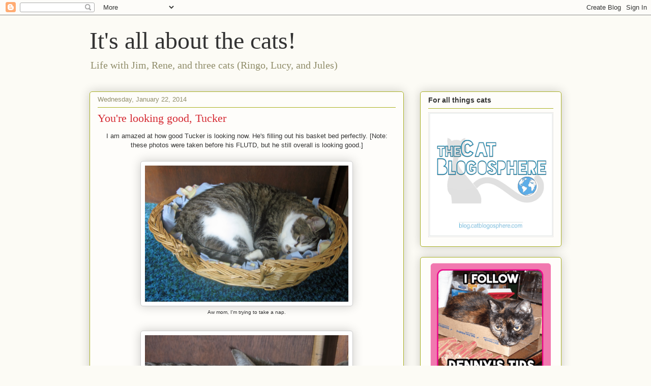

--- FILE ---
content_type: text/html; charset=UTF-8
request_url: https://aboutthecats.blogspot.com/2014/01/youre-looking-good-tucker.html
body_size: 17360
content:
<!DOCTYPE html>
<html class='v2' dir='ltr' lang='en'>
<head>
<link href='https://www.blogger.com/static/v1/widgets/335934321-css_bundle_v2.css' rel='stylesheet' type='text/css'/>
<meta content='width=1100' name='viewport'/>
<meta content='text/html; charset=UTF-8' http-equiv='Content-Type'/>
<meta content='blogger' name='generator'/>
<link href='https://aboutthecats.blogspot.com/favicon.ico' rel='icon' type='image/x-icon'/>
<link href='https://aboutthecats.blogspot.com/2014/01/youre-looking-good-tucker.html' rel='canonical'/>
<link rel="alternate" type="application/atom+xml" title="It&#39;s all about the cats! - Atom" href="https://aboutthecats.blogspot.com/feeds/posts/default" />
<link rel="alternate" type="application/rss+xml" title="It&#39;s all about the cats! - RSS" href="https://aboutthecats.blogspot.com/feeds/posts/default?alt=rss" />
<link rel="service.post" type="application/atom+xml" title="It&#39;s all about the cats! - Atom" href="https://www.blogger.com/feeds/1629942254475873450/posts/default" />

<link rel="alternate" type="application/atom+xml" title="It&#39;s all about the cats! - Atom" href="https://aboutthecats.blogspot.com/feeds/5453441010382376205/comments/default" />
<!--Can't find substitution for tag [blog.ieCssRetrofitLinks]-->
<link href='https://blogger.googleusercontent.com/img/b/R29vZ2xl/AVvXsEj2_tmOsU0Z5MxXzTu1uFyrdHXZNlBH0ja4szYMQiA29YF-8Uoe1E1ORoCASLK_hX5qIsjRusia9qMex-biSeaaVs9YzN3iJtk2TMa3wTxnckm_9-PuZ8lVA0dlRHd5xss7_uMpoabOG1Y/s1600/IMG_7351.JPG' rel='image_src'/>
<meta content='https://aboutthecats.blogspot.com/2014/01/youre-looking-good-tucker.html' property='og:url'/>
<meta content='You&#39;re looking good, Tucker' property='og:title'/>
<meta content=' I am amazed at how good Tucker is looking now. He&#39;s filling out his basket bed perfectly. [Note: these photos were taken before his FLUTD, ...' property='og:description'/>
<meta content='https://blogger.googleusercontent.com/img/b/R29vZ2xl/AVvXsEj2_tmOsU0Z5MxXzTu1uFyrdHXZNlBH0ja4szYMQiA29YF-8Uoe1E1ORoCASLK_hX5qIsjRusia9qMex-biSeaaVs9YzN3iJtk2TMa3wTxnckm_9-PuZ8lVA0dlRHd5xss7_uMpoabOG1Y/w1200-h630-p-k-no-nu/IMG_7351.JPG' property='og:image'/>
<title>It's all about the cats!: You're looking good, Tucker</title>
<style id='page-skin-1' type='text/css'><!--
/*
-----------------------------------------------
Blogger Template Style
Name:     Awesome Inc.
Designer: Tina Chen
URL:      tinachen.org
----------------------------------------------- */
/* Content
----------------------------------------------- */
body {
font: normal normal 13px Arial, Tahoma, Helvetica, FreeSans, sans-serif;
color: #333333;
background: #fcfbf5 none repeat scroll top left;
}
html body .content-outer {
min-width: 0;
max-width: 100%;
width: 100%;
}
a:link {
text-decoration: none;
color: #d52a33;
}
a:visited {
text-decoration: none;
color: #7d181e;
}
a:hover {
text-decoration: underline;
color: #d52a33;
}
.body-fauxcolumn-outer .cap-top {
position: absolute;
z-index: 1;
height: 276px;
width: 100%;
background: transparent none repeat-x scroll top left;
_background-image: none;
}
/* Columns
----------------------------------------------- */
.content-inner {
padding: 0;
}
.header-inner .section {
margin: 0 16px;
}
.tabs-inner .section {
margin: 0 16px;
}
.main-inner {
padding-top: 30px;
}
.main-inner .column-center-inner,
.main-inner .column-left-inner,
.main-inner .column-right-inner {
padding: 0 5px;
}
*+html body .main-inner .column-center-inner {
margin-top: -30px;
}
#layout .main-inner .column-center-inner {
margin-top: 0;
}
/* Header
----------------------------------------------- */
.header-outer {
margin: 0 0 0 0;
background: transparent none repeat scroll 0 0;
}
.Header h1 {
font: normal normal 48px Georgia, Utopia, 'Palatino Linotype', Palatino, serif;
color: #333333;
text-shadow: 0 0 -1px #000000;
}
.Header h1 a {
color: #333333;
}
.Header .description {
font: normal normal 20px Georgia, Utopia, 'Palatino Linotype', Palatino, serif;
color: #908d6a;
}
.header-inner .Header .titlewrapper,
.header-inner .Header .descriptionwrapper {
padding-left: 0;
padding-right: 0;
margin-bottom: 0;
}
.header-inner .Header .titlewrapper {
padding-top: 22px;
}
/* Tabs
----------------------------------------------- */
.tabs-outer {
overflow: hidden;
position: relative;
background: #b3ca88 url(https://resources.blogblog.com/blogblog/data/1kt/awesomeinc/tabs_gradient_light.png) repeat scroll 0 0;
}
#layout .tabs-outer {
overflow: visible;
}
.tabs-cap-top, .tabs-cap-bottom {
position: absolute;
width: 100%;
border-top: 1px solid #908d6a;
}
.tabs-cap-bottom {
bottom: 0;
}
.tabs-inner .widget li a {
display: inline-block;
margin: 0;
padding: .6em 1.5em;
font: normal normal 13px Arial, Tahoma, Helvetica, FreeSans, sans-serif;
color: #333333;
border-top: 1px solid #908d6a;
border-bottom: 1px solid #908d6a;
border-left: 1px solid #908d6a;
height: 16px;
line-height: 16px;
}
.tabs-inner .widget li:last-child a {
border-right: 1px solid #908d6a;
}
.tabs-inner .widget li.selected a, .tabs-inner .widget li a:hover {
background: #63704b url(https://resources.blogblog.com/blogblog/data/1kt/awesomeinc/tabs_gradient_light.png) repeat-x scroll 0 -100px;
color: #ffffff;
}
/* Headings
----------------------------------------------- */
h2 {
font: normal bold 14px Arial, Tahoma, Helvetica, FreeSans, sans-serif;
color: #333333;
}
/* Widgets
----------------------------------------------- */
.main-inner .section {
margin: 0 27px;
padding: 0;
}
.main-inner .column-left-outer,
.main-inner .column-right-outer {
margin-top: 0;
}
#layout .main-inner .column-left-outer,
#layout .main-inner .column-right-outer {
margin-top: 0;
}
.main-inner .column-left-inner,
.main-inner .column-right-inner {
background: transparent none repeat 0 0;
-moz-box-shadow: 0 0 0 rgba(0, 0, 0, .2);
-webkit-box-shadow: 0 0 0 rgba(0, 0, 0, .2);
-goog-ms-box-shadow: 0 0 0 rgba(0, 0, 0, .2);
box-shadow: 0 0 0 rgba(0, 0, 0, .2);
-moz-border-radius: 5px;
-webkit-border-radius: 5px;
-goog-ms-border-radius: 5px;
border-radius: 5px;
}
#layout .main-inner .column-left-inner,
#layout .main-inner .column-right-inner {
margin-top: 0;
}
.sidebar .widget {
font: normal normal 14px Arial, Tahoma, Helvetica, FreeSans, sans-serif;
color: #333333;
}
.sidebar .widget a:link {
color: #d52a33;
}
.sidebar .widget a:visited {
color: #7d181e;
}
.sidebar .widget a:hover {
color: #d52a33;
}
.sidebar .widget h2 {
text-shadow: 0 0 -1px #000000;
}
.main-inner .widget {
background-color: #fefdfa;
border: 1px solid #aab123;
padding: 0 15px 15px;
margin: 20px -16px;
-moz-box-shadow: 0 0 20px rgba(0, 0, 0, .2);
-webkit-box-shadow: 0 0 20px rgba(0, 0, 0, .2);
-goog-ms-box-shadow: 0 0 20px rgba(0, 0, 0, .2);
box-shadow: 0 0 20px rgba(0, 0, 0, .2);
-moz-border-radius: 5px;
-webkit-border-radius: 5px;
-goog-ms-border-radius: 5px;
border-radius: 5px;
}
.main-inner .widget h2 {
margin: 0 -0;
padding: .6em 0 .5em;
border-bottom: 1px solid transparent;
}
.footer-inner .widget h2 {
padding: 0 0 .4em;
border-bottom: 1px solid transparent;
}
.main-inner .widget h2 + div, .footer-inner .widget h2 + div {
border-top: 1px solid #aab123;
padding-top: 8px;
}
.main-inner .widget .widget-content {
margin: 0 -0;
padding: 7px 0 0;
}
.main-inner .widget ul, .main-inner .widget #ArchiveList ul.flat {
margin: -8px -15px 0;
padding: 0;
list-style: none;
}
.main-inner .widget #ArchiveList {
margin: -8px 0 0;
}
.main-inner .widget ul li, .main-inner .widget #ArchiveList ul.flat li {
padding: .5em 15px;
text-indent: 0;
color: #666666;
border-top: 0 solid #aab123;
border-bottom: 1px solid transparent;
}
.main-inner .widget #ArchiveList ul li {
padding-top: .25em;
padding-bottom: .25em;
}
.main-inner .widget ul li:first-child, .main-inner .widget #ArchiveList ul.flat li:first-child {
border-top: none;
}
.main-inner .widget ul li:last-child, .main-inner .widget #ArchiveList ul.flat li:last-child {
border-bottom: none;
}
.post-body {
position: relative;
}
.main-inner .widget .post-body ul {
padding: 0 2.5em;
margin: .5em 0;
list-style: disc;
}
.main-inner .widget .post-body ul li {
padding: 0.25em 0;
margin-bottom: .25em;
color: #333333;
border: none;
}
.footer-inner .widget ul {
padding: 0;
list-style: none;
}
.widget .zippy {
color: #666666;
}
/* Posts
----------------------------------------------- */
body .main-inner .Blog {
padding: 0;
margin-bottom: 1em;
background-color: transparent;
border: none;
-moz-box-shadow: 0 0 0 rgba(0, 0, 0, 0);
-webkit-box-shadow: 0 0 0 rgba(0, 0, 0, 0);
-goog-ms-box-shadow: 0 0 0 rgba(0, 0, 0, 0);
box-shadow: 0 0 0 rgba(0, 0, 0, 0);
}
.main-inner .section:last-child .Blog:last-child {
padding: 0;
margin-bottom: 1em;
}
.main-inner .widget h2.date-header {
margin: 0 -15px 1px;
padding: 0 0 0 0;
font: normal normal 13px Arial, Tahoma, Helvetica, FreeSans, sans-serif;
color: #908d6a;
background: transparent none no-repeat scroll top left;
border-top: 0 solid #aab123;
border-bottom: 1px solid transparent;
-moz-border-radius-topleft: 0;
-moz-border-radius-topright: 0;
-webkit-border-top-left-radius: 0;
-webkit-border-top-right-radius: 0;
border-top-left-radius: 0;
border-top-right-radius: 0;
position: static;
bottom: 100%;
right: 15px;
text-shadow: 0 0 -1px #000000;
}
.main-inner .widget h2.date-header span {
font: normal normal 13px Arial, Tahoma, Helvetica, FreeSans, sans-serif;
display: block;
padding: .5em 15px;
border-left: 0 solid #aab123;
border-right: 0 solid #aab123;
}
.date-outer {
position: relative;
margin: 30px 0 20px;
padding: 0 15px;
background-color: #fefdfa;
border: 1px solid #aab123;
-moz-box-shadow: 0 0 20px rgba(0, 0, 0, .2);
-webkit-box-shadow: 0 0 20px rgba(0, 0, 0, .2);
-goog-ms-box-shadow: 0 0 20px rgba(0, 0, 0, .2);
box-shadow: 0 0 20px rgba(0, 0, 0, .2);
-moz-border-radius: 5px;
-webkit-border-radius: 5px;
-goog-ms-border-radius: 5px;
border-radius: 5px;
}
.date-outer:first-child {
margin-top: 0;
}
.date-outer:last-child {
margin-bottom: 20px;
-moz-border-radius-bottomleft: 5px;
-moz-border-radius-bottomright: 5px;
-webkit-border-bottom-left-radius: 5px;
-webkit-border-bottom-right-radius: 5px;
-goog-ms-border-bottom-left-radius: 5px;
-goog-ms-border-bottom-right-radius: 5px;
border-bottom-left-radius: 5px;
border-bottom-right-radius: 5px;
}
.date-posts {
margin: 0 -0;
padding: 0 0;
clear: both;
}
.post-outer, .inline-ad {
border-top: 1px solid #aab123;
margin: 0 -0;
padding: 15px 0;
}
.post-outer {
padding-bottom: 10px;
}
.post-outer:first-child {
padding-top: 0;
border-top: none;
}
.post-outer:last-child, .inline-ad:last-child {
border-bottom: none;
}
.post-body {
position: relative;
}
.post-body img {
padding: 8px;
background: #ffffff;
border: 1px solid #cccccc;
-moz-box-shadow: 0 0 20px rgba(0, 0, 0, .2);
-webkit-box-shadow: 0 0 20px rgba(0, 0, 0, .2);
box-shadow: 0 0 20px rgba(0, 0, 0, .2);
-moz-border-radius: 5px;
-webkit-border-radius: 5px;
border-radius: 5px;
}
h3.post-title, h4 {
font: normal normal 22px Georgia, Utopia, 'Palatino Linotype', Palatino, serif;
color: #d52a33;
}
h3.post-title a {
font: normal normal 22px Georgia, Utopia, 'Palatino Linotype', Palatino, serif;
color: #d52a33;
}
h3.post-title a:hover {
color: #d52a33;
text-decoration: underline;
}
.post-header {
margin: 0 0 1em;
}
.post-body {
line-height: 1.4;
}
.post-outer h2 {
color: #333333;
}
.post-footer {
margin: 1.5em 0 0;
}
#blog-pager {
padding: 15px;
font-size: 120%;
background-color: #fefdfa;
border: 1px solid #aab123;
-moz-box-shadow: 0 0 20px rgba(0, 0, 0, .2);
-webkit-box-shadow: 0 0 20px rgba(0, 0, 0, .2);
-goog-ms-box-shadow: 0 0 20px rgba(0, 0, 0, .2);
box-shadow: 0 0 20px rgba(0, 0, 0, .2);
-moz-border-radius: 5px;
-webkit-border-radius: 5px;
-goog-ms-border-radius: 5px;
border-radius: 5px;
-moz-border-radius-topleft: 5px;
-moz-border-radius-topright: 5px;
-webkit-border-top-left-radius: 5px;
-webkit-border-top-right-radius: 5px;
-goog-ms-border-top-left-radius: 5px;
-goog-ms-border-top-right-radius: 5px;
border-top-left-radius: 5px;
border-top-right-radius-topright: 5px;
margin-top: 1em;
}
.blog-feeds, .post-feeds {
margin: 1em 0;
text-align: center;
color: #333333;
}
.blog-feeds a, .post-feeds a {
color: #d52a33;
}
.blog-feeds a:visited, .post-feeds a:visited {
color: #7d181e;
}
.blog-feeds a:hover, .post-feeds a:hover {
color: #d52a33;
}
.post-outer .comments {
margin-top: 2em;
}
/* Comments
----------------------------------------------- */
.comments .comments-content .icon.blog-author {
background-repeat: no-repeat;
background-image: url([data-uri]);
}
.comments .comments-content .loadmore a {
border-top: 1px solid #908d6a;
border-bottom: 1px solid #908d6a;
}
.comments .continue {
border-top: 2px solid #908d6a;
}
/* Footer
----------------------------------------------- */
.footer-outer {
margin: -20px 0 -1px;
padding: 20px 0 0;
color: #333333;
overflow: hidden;
}
.footer-fauxborder-left {
border-top: 1px solid #aab123;
background: #fefdfa none repeat scroll 0 0;
-moz-box-shadow: 0 0 20px rgba(0, 0, 0, .2);
-webkit-box-shadow: 0 0 20px rgba(0, 0, 0, .2);
-goog-ms-box-shadow: 0 0 20px rgba(0, 0, 0, .2);
box-shadow: 0 0 20px rgba(0, 0, 0, .2);
margin: 0 -20px;
}
/* Mobile
----------------------------------------------- */
body.mobile {
background-size: auto;
}
.mobile .body-fauxcolumn-outer {
background: transparent none repeat scroll top left;
}
*+html body.mobile .main-inner .column-center-inner {
margin-top: 0;
}
.mobile .main-inner .widget {
padding: 0 0 15px;
}
.mobile .main-inner .widget h2 + div,
.mobile .footer-inner .widget h2 + div {
border-top: none;
padding-top: 0;
}
.mobile .footer-inner .widget h2 {
padding: 0.5em 0;
border-bottom: none;
}
.mobile .main-inner .widget .widget-content {
margin: 0;
padding: 7px 0 0;
}
.mobile .main-inner .widget ul,
.mobile .main-inner .widget #ArchiveList ul.flat {
margin: 0 -15px 0;
}
.mobile .main-inner .widget h2.date-header {
right: 0;
}
.mobile .date-header span {
padding: 0.4em 0;
}
.mobile .date-outer:first-child {
margin-bottom: 0;
border: 1px solid #aab123;
-moz-border-radius-topleft: 5px;
-moz-border-radius-topright: 5px;
-webkit-border-top-left-radius: 5px;
-webkit-border-top-right-radius: 5px;
-goog-ms-border-top-left-radius: 5px;
-goog-ms-border-top-right-radius: 5px;
border-top-left-radius: 5px;
border-top-right-radius: 5px;
}
.mobile .date-outer {
border-color: #aab123;
border-width: 0 1px 1px;
}
.mobile .date-outer:last-child {
margin-bottom: 0;
}
.mobile .main-inner {
padding: 0;
}
.mobile .header-inner .section {
margin: 0;
}
.mobile .post-outer, .mobile .inline-ad {
padding: 5px 0;
}
.mobile .tabs-inner .section {
margin: 0 10px;
}
.mobile .main-inner .widget h2 {
margin: 0;
padding: 0;
}
.mobile .main-inner .widget h2.date-header span {
padding: 0;
}
.mobile .main-inner .widget .widget-content {
margin: 0;
padding: 7px 0 0;
}
.mobile #blog-pager {
border: 1px solid transparent;
background: #fefdfa none repeat scroll 0 0;
}
.mobile .main-inner .column-left-inner,
.mobile .main-inner .column-right-inner {
background: transparent none repeat 0 0;
-moz-box-shadow: none;
-webkit-box-shadow: none;
-goog-ms-box-shadow: none;
box-shadow: none;
}
.mobile .date-posts {
margin: 0;
padding: 0;
}
.mobile .footer-fauxborder-left {
margin: 0;
border-top: inherit;
}
.mobile .main-inner .section:last-child .Blog:last-child {
margin-bottom: 0;
}
.mobile-index-contents {
color: #333333;
}
.mobile .mobile-link-button {
background: #d52a33 url(https://resources.blogblog.com/blogblog/data/1kt/awesomeinc/tabs_gradient_light.png) repeat scroll 0 0;
}
.mobile-link-button a:link, .mobile-link-button a:visited {
color: #ffffff;
}
.mobile .tabs-inner .PageList .widget-content {
background: transparent;
border-top: 1px solid;
border-color: #908d6a;
color: #333333;
}
.mobile .tabs-inner .PageList .widget-content .pagelist-arrow {
border-left: 1px solid #908d6a;
}

--></style>
<style id='template-skin-1' type='text/css'><!--
body {
min-width: 960px;
}
.content-outer, .content-fauxcolumn-outer, .region-inner {
min-width: 960px;
max-width: 960px;
_width: 960px;
}
.main-inner .columns {
padding-left: 0;
padding-right: 310px;
}
.main-inner .fauxcolumn-center-outer {
left: 0;
right: 310px;
/* IE6 does not respect left and right together */
_width: expression(this.parentNode.offsetWidth -
parseInt("0") -
parseInt("310px") + 'px');
}
.main-inner .fauxcolumn-left-outer {
width: 0;
}
.main-inner .fauxcolumn-right-outer {
width: 310px;
}
.main-inner .column-left-outer {
width: 0;
right: 100%;
margin-left: -0;
}
.main-inner .column-right-outer {
width: 310px;
margin-right: -310px;
}
#layout {
min-width: 0;
}
#layout .content-outer {
min-width: 0;
width: 800px;
}
#layout .region-inner {
min-width: 0;
width: auto;
}
body#layout div.add_widget {
padding: 8px;
}
body#layout div.add_widget a {
margin-left: 32px;
}
--></style>
<link href='https://www.blogger.com/dyn-css/authorization.css?targetBlogID=1629942254475873450&amp;zx=dd4b970d-b38e-4590-8968-e39ccb6eaeeb' media='none' onload='if(media!=&#39;all&#39;)media=&#39;all&#39;' rel='stylesheet'/><noscript><link href='https://www.blogger.com/dyn-css/authorization.css?targetBlogID=1629942254475873450&amp;zx=dd4b970d-b38e-4590-8968-e39ccb6eaeeb' rel='stylesheet'/></noscript>
<meta name='google-adsense-platform-account' content='ca-host-pub-1556223355139109'/>
<meta name='google-adsense-platform-domain' content='blogspot.com'/>

</head>
<body class='loading variant-renewable'>
<div class='navbar section' id='navbar' name='Navbar'><div class='widget Navbar' data-version='1' id='Navbar1'><script type="text/javascript">
    function setAttributeOnload(object, attribute, val) {
      if(window.addEventListener) {
        window.addEventListener('load',
          function(){ object[attribute] = val; }, false);
      } else {
        window.attachEvent('onload', function(){ object[attribute] = val; });
      }
    }
  </script>
<div id="navbar-iframe-container"></div>
<script type="text/javascript" src="https://apis.google.com/js/platform.js"></script>
<script type="text/javascript">
      gapi.load("gapi.iframes:gapi.iframes.style.bubble", function() {
        if (gapi.iframes && gapi.iframes.getContext) {
          gapi.iframes.getContext().openChild({
              url: 'https://www.blogger.com/navbar/1629942254475873450?po\x3d5453441010382376205\x26origin\x3dhttps://aboutthecats.blogspot.com',
              where: document.getElementById("navbar-iframe-container"),
              id: "navbar-iframe"
          });
        }
      });
    </script><script type="text/javascript">
(function() {
var script = document.createElement('script');
script.type = 'text/javascript';
script.src = '//pagead2.googlesyndication.com/pagead/js/google_top_exp.js';
var head = document.getElementsByTagName('head')[0];
if (head) {
head.appendChild(script);
}})();
</script>
</div></div>
<div class='body-fauxcolumns'>
<div class='fauxcolumn-outer body-fauxcolumn-outer'>
<div class='cap-top'>
<div class='cap-left'></div>
<div class='cap-right'></div>
</div>
<div class='fauxborder-left'>
<div class='fauxborder-right'></div>
<div class='fauxcolumn-inner'>
</div>
</div>
<div class='cap-bottom'>
<div class='cap-left'></div>
<div class='cap-right'></div>
</div>
</div>
</div>
<div class='content'>
<div class='content-fauxcolumns'>
<div class='fauxcolumn-outer content-fauxcolumn-outer'>
<div class='cap-top'>
<div class='cap-left'></div>
<div class='cap-right'></div>
</div>
<div class='fauxborder-left'>
<div class='fauxborder-right'></div>
<div class='fauxcolumn-inner'>
</div>
</div>
<div class='cap-bottom'>
<div class='cap-left'></div>
<div class='cap-right'></div>
</div>
</div>
</div>
<div class='content-outer'>
<div class='content-cap-top cap-top'>
<div class='cap-left'></div>
<div class='cap-right'></div>
</div>
<div class='fauxborder-left content-fauxborder-left'>
<div class='fauxborder-right content-fauxborder-right'></div>
<div class='content-inner'>
<header>
<div class='header-outer'>
<div class='header-cap-top cap-top'>
<div class='cap-left'></div>
<div class='cap-right'></div>
</div>
<div class='fauxborder-left header-fauxborder-left'>
<div class='fauxborder-right header-fauxborder-right'></div>
<div class='region-inner header-inner'>
<div class='header section' id='header' name='Header'><div class='widget Header' data-version='1' id='Header1'>
<div id='header-inner'>
<div class='titlewrapper'>
<h1 class='title'>
<a href='https://aboutthecats.blogspot.com/'>
It's all about the cats!
</a>
</h1>
</div>
<div class='descriptionwrapper'>
<p class='description'><span>Life with Jim, Rene, and three cats (Ringo, Lucy, and Jules)</span></p>
</div>
</div>
</div></div>
</div>
</div>
<div class='header-cap-bottom cap-bottom'>
<div class='cap-left'></div>
<div class='cap-right'></div>
</div>
</div>
</header>
<div class='tabs-outer'>
<div class='tabs-cap-top cap-top'>
<div class='cap-left'></div>
<div class='cap-right'></div>
</div>
<div class='fauxborder-left tabs-fauxborder-left'>
<div class='fauxborder-right tabs-fauxborder-right'></div>
<div class='region-inner tabs-inner'>
<div class='tabs no-items section' id='crosscol' name='Cross-Column'></div>
<div class='tabs no-items section' id='crosscol-overflow' name='Cross-Column 2'></div>
</div>
</div>
<div class='tabs-cap-bottom cap-bottom'>
<div class='cap-left'></div>
<div class='cap-right'></div>
</div>
</div>
<div class='main-outer'>
<div class='main-cap-top cap-top'>
<div class='cap-left'></div>
<div class='cap-right'></div>
</div>
<div class='fauxborder-left main-fauxborder-left'>
<div class='fauxborder-right main-fauxborder-right'></div>
<div class='region-inner main-inner'>
<div class='columns fauxcolumns'>
<div class='fauxcolumn-outer fauxcolumn-center-outer'>
<div class='cap-top'>
<div class='cap-left'></div>
<div class='cap-right'></div>
</div>
<div class='fauxborder-left'>
<div class='fauxborder-right'></div>
<div class='fauxcolumn-inner'>
</div>
</div>
<div class='cap-bottom'>
<div class='cap-left'></div>
<div class='cap-right'></div>
</div>
</div>
<div class='fauxcolumn-outer fauxcolumn-left-outer'>
<div class='cap-top'>
<div class='cap-left'></div>
<div class='cap-right'></div>
</div>
<div class='fauxborder-left'>
<div class='fauxborder-right'></div>
<div class='fauxcolumn-inner'>
</div>
</div>
<div class='cap-bottom'>
<div class='cap-left'></div>
<div class='cap-right'></div>
</div>
</div>
<div class='fauxcolumn-outer fauxcolumn-right-outer'>
<div class='cap-top'>
<div class='cap-left'></div>
<div class='cap-right'></div>
</div>
<div class='fauxborder-left'>
<div class='fauxborder-right'></div>
<div class='fauxcolumn-inner'>
</div>
</div>
<div class='cap-bottom'>
<div class='cap-left'></div>
<div class='cap-right'></div>
</div>
</div>
<!-- corrects IE6 width calculation -->
<div class='columns-inner'>
<div class='column-center-outer'>
<div class='column-center-inner'>
<div class='main section' id='main' name='Main'><div class='widget Blog' data-version='1' id='Blog1'>
<div class='blog-posts hfeed'>

          <div class="date-outer">
        
<h2 class='date-header'><span>Wednesday, January 22, 2014</span></h2>

          <div class="date-posts">
        
<div class='post-outer'>
<div class='post hentry uncustomized-post-template' itemprop='blogPost' itemscope='itemscope' itemtype='http://schema.org/BlogPosting'>
<meta content='https://blogger.googleusercontent.com/img/b/R29vZ2xl/AVvXsEj2_tmOsU0Z5MxXzTu1uFyrdHXZNlBH0ja4szYMQiA29YF-8Uoe1E1ORoCASLK_hX5qIsjRusia9qMex-biSeaaVs9YzN3iJtk2TMa3wTxnckm_9-PuZ8lVA0dlRHd5xss7_uMpoabOG1Y/s1600/IMG_7351.JPG' itemprop='image_url'/>
<meta content='1629942254475873450' itemprop='blogId'/>
<meta content='5453441010382376205' itemprop='postId'/>
<a name='5453441010382376205'></a>
<h3 class='post-title entry-title' itemprop='name'>
You're looking good, Tucker
</h3>
<div class='post-header'>
<div class='post-header-line-1'></div>
</div>
<div class='post-body entry-content' id='post-body-5453441010382376205' itemprop='description articleBody'>
<div style="text-align: center;">
I am amazed at how good Tucker is looking now. He's filling out his basket bed perfectly. [Note: these photos were taken before his FLUTD, but he still overall is looking good.]<br />
<br /></div>
<table align="center" cellpadding="0" cellspacing="0" class="tr-caption-container" style="margin-left: auto; margin-right: auto; text-align: center;"><tbody>
<tr><td style="text-align: center;"><a href="https://blogger.googleusercontent.com/img/b/R29vZ2xl/AVvXsEj2_tmOsU0Z5MxXzTu1uFyrdHXZNlBH0ja4szYMQiA29YF-8Uoe1E1ORoCASLK_hX5qIsjRusia9qMex-biSeaaVs9YzN3iJtk2TMa3wTxnckm_9-PuZ8lVA0dlRHd5xss7_uMpoabOG1Y/s1600/IMG_7351.JPG" imageanchor="1" style="margin-left: auto; margin-right: auto;"><img border="0" height="268" src="https://blogger.googleusercontent.com/img/b/R29vZ2xl/AVvXsEj2_tmOsU0Z5MxXzTu1uFyrdHXZNlBH0ja4szYMQiA29YF-8Uoe1E1ORoCASLK_hX5qIsjRusia9qMex-biSeaaVs9YzN3iJtk2TMa3wTxnckm_9-PuZ8lVA0dlRHd5xss7_uMpoabOG1Y/s1600/IMG_7351.JPG" width="400" /></a></td></tr>
<tr><td class="tr-caption" style="text-align: center;">Aw mom, I'm trying to take a nap.</td></tr>
</tbody></table>
<br />
<div class="separator" style="clear: both; text-align: center;">
<a href="https://blogger.googleusercontent.com/img/b/R29vZ2xl/AVvXsEimIs9cnC1D-WnJtMyLqcNCG19Shd68e5bG3g8cPtAJjpCOPknJAnwF2b9G5c1pV8Sogy7yQU4-t_V0PnNSoD8HiIL8RJlcLNc7YuhEBgqRJZAK8hdZTAgd81oleTErsHaPSb_HGmGRfCk/s1600/IMG_7354.JPG" imageanchor="1" style="margin-left: 1em; margin-right: 1em;"><img border="0" height="300" src="https://blogger.googleusercontent.com/img/b/R29vZ2xl/AVvXsEimIs9cnC1D-WnJtMyLqcNCG19Shd68e5bG3g8cPtAJjpCOPknJAnwF2b9G5c1pV8Sogy7yQU4-t_V0PnNSoD8HiIL8RJlcLNc7YuhEBgqRJZAK8hdZTAgd81oleTErsHaPSb_HGmGRfCk/s1600/IMG_7354.JPG" width="400" /></a></div>
<div style="text-align: center;">
<br />
I finally located the corn silk supplement and got more pain medication from the vet. His urine clumps are still very small, but he is eating well and hasn't vomited since Saturday. We're taking it day by day.</div>
<div style='clear: both;'></div>
</div>
<div class='post-footer'>
<div class='post-footer-line post-footer-line-1'>
<span class='post-author vcard'>
By
<span class='fn' itemprop='author' itemscope='itemscope' itemtype='http://schema.org/Person'>
<meta content='https://www.blogger.com/profile/10832643923158222775' itemprop='url'/>
<a class='g-profile' href='https://www.blogger.com/profile/10832643923158222775' rel='author' title='author profile'>
<span itemprop='name'>Rene</span>
</a>
</span>
</span>
<span class='post-timestamp'>
at
<meta content='https://aboutthecats.blogspot.com/2014/01/youre-looking-good-tucker.html' itemprop='url'/>
<a class='timestamp-link' href='https://aboutthecats.blogspot.com/2014/01/youre-looking-good-tucker.html' rel='bookmark' title='permanent link'><abbr class='published' itemprop='datePublished' title='2014-01-22T07:30:00-06:00'>January 22, 2014</abbr></a>
</span>
<span class='post-comment-link'>
</span>
<span class='post-icons'>
</span>
<div class='post-share-buttons goog-inline-block'>
<a class='goog-inline-block share-button sb-email' href='https://www.blogger.com/share-post.g?blogID=1629942254475873450&postID=5453441010382376205&target=email' target='_blank' title='Email This'><span class='share-button-link-text'>Email This</span></a><a class='goog-inline-block share-button sb-blog' href='https://www.blogger.com/share-post.g?blogID=1629942254475873450&postID=5453441010382376205&target=blog' onclick='window.open(this.href, "_blank", "height=270,width=475"); return false;' target='_blank' title='BlogThis!'><span class='share-button-link-text'>BlogThis!</span></a><a class='goog-inline-block share-button sb-twitter' href='https://www.blogger.com/share-post.g?blogID=1629942254475873450&postID=5453441010382376205&target=twitter' target='_blank' title='Share to X'><span class='share-button-link-text'>Share to X</span></a><a class='goog-inline-block share-button sb-facebook' href='https://www.blogger.com/share-post.g?blogID=1629942254475873450&postID=5453441010382376205&target=facebook' onclick='window.open(this.href, "_blank", "height=430,width=640"); return false;' target='_blank' title='Share to Facebook'><span class='share-button-link-text'>Share to Facebook</span></a><a class='goog-inline-block share-button sb-pinterest' href='https://www.blogger.com/share-post.g?blogID=1629942254475873450&postID=5453441010382376205&target=pinterest' target='_blank' title='Share to Pinterest'><span class='share-button-link-text'>Share to Pinterest</span></a>
</div>
</div>
<div class='post-footer-line post-footer-line-2'>
<span class='post-labels'>
Labels:
<a href='https://aboutthecats.blogspot.com/search/label/Tucker' rel='tag'>Tucker</a>
</span>
</div>
<div class='post-footer-line post-footer-line-3'>
<span class='post-location'>
</span>
</div>
</div>
</div>
<div class='comments' id='comments'>
<a name='comments'></a>
<h4>11 comments:</h4>
<div id='Blog1_comments-block-wrapper'>
<dl class='avatar-comment-indent' id='comments-block'>
<dt class='comment-author ' id='c5466308450891452146'>
<a name='c5466308450891452146'></a>
<div class="avatar-image-container avatar-stock"><span dir="ltr"><a href="https://www.blogger.com/profile/09505853082591216696" target="" rel="nofollow" onclick="" class="avatar-hovercard" id="av-5466308450891452146-09505853082591216696"><img src="//www.blogger.com/img/blogger_logo_round_35.png" width="35" height="35" alt="" title="Fuzzy Tales">

</a></span></div>
<a href='https://www.blogger.com/profile/09505853082591216696' rel='nofollow'>Fuzzy Tales</a>
said...
</dt>
<dd class='comment-body' id='Blog1_cmt-5466308450891452146'>
<p>
He looks terrific!<br /><br />Happy snoozing, Tucker.  :-)
</p>
</dd>
<dd class='comment-footer'>
<span class='comment-timestamp'>
<a href='https://aboutthecats.blogspot.com/2014/01/youre-looking-good-tucker.html?showComment=1390399156116#c5466308450891452146' title='comment permalink'>
January 22, 2014 at 7:59&#8239;AM
</a>
<span class='item-control blog-admin pid-446220875'>
<a class='comment-delete' href='https://www.blogger.com/comment/delete/1629942254475873450/5466308450891452146' title='Delete Comment'>
<img src='https://resources.blogblog.com/img/icon_delete13.gif'/>
</a>
</span>
</span>
</dd>
<dt class='comment-author ' id='c6616187599326863100'>
<a name='c6616187599326863100'></a>
<div class="avatar-image-container vcard"><span dir="ltr"><a href="https://www.blogger.com/profile/01751442642366810379" target="" rel="nofollow" onclick="" class="avatar-hovercard" id="av-6616187599326863100-01751442642366810379"><img src="https://resources.blogblog.com/img/blank.gif" width="35" height="35" class="delayLoad" style="display: none;" longdesc="//blogger.googleusercontent.com/img/b/R29vZ2xl/AVvXsEhVWJN-Zr3hIV28oJb7hGNAKSeI2nQiWZ085J0sZ-bIoSuh-ckTaKWEJgXb1etFMLgvXXGB4klbtTdR94Tr21PO6EaQi_oCE6ZPJW5Mvo2eb9bA5MYFmQCyfK-hha2d1Rs/s45-c/Laila+amber+eyes+%282%29.jpg" alt="" title="Laila and Angel Minchie">

<noscript><img src="//blogger.googleusercontent.com/img/b/R29vZ2xl/AVvXsEhVWJN-Zr3hIV28oJb7hGNAKSeI2nQiWZ085J0sZ-bIoSuh-ckTaKWEJgXb1etFMLgvXXGB4klbtTdR94Tr21PO6EaQi_oCE6ZPJW5Mvo2eb9bA5MYFmQCyfK-hha2d1Rs/s45-c/Laila+amber+eyes+%282%29.jpg" width="35" height="35" class="photo" alt=""></noscript></a></span></div>
<a href='https://www.blogger.com/profile/01751442642366810379' rel='nofollow'>Laila and Angel Minchie</a>
said...
</dt>
<dd class='comment-body' id='Blog1_cmt-6616187599326863100'>
<p>
That basket bed was made for you, Tucker.  Hoping the corn silk supplement works!
</p>
</dd>
<dd class='comment-footer'>
<span class='comment-timestamp'>
<a href='https://aboutthecats.blogspot.com/2014/01/youre-looking-good-tucker.html?showComment=1390408050944#c6616187599326863100' title='comment permalink'>
January 22, 2014 at 10:27&#8239;AM
</a>
<span class='item-control blog-admin pid-1149650796'>
<a class='comment-delete' href='https://www.blogger.com/comment/delete/1629942254475873450/6616187599326863100' title='Delete Comment'>
<img src='https://resources.blogblog.com/img/icon_delete13.gif'/>
</a>
</span>
</span>
</dd>
<dt class='comment-author ' id='c8807970244738622922'>
<a name='c8807970244738622922'></a>
<div class="avatar-image-container vcard"><span dir="ltr"><a href="https://www.blogger.com/profile/08064329146430899790" target="" rel="nofollow" onclick="" class="avatar-hovercard" id="av-8807970244738622922-08064329146430899790"><img src="https://resources.blogblog.com/img/blank.gif" width="35" height="35" class="delayLoad" style="display: none;" longdesc="//blogger.googleusercontent.com/img/b/R29vZ2xl/AVvXsEh74-OpfNUxdeQkALVxKNX_v4v2e7J1FCZ5LqOCdw1T9QnZl6KEk09zcbV-jBkCrDQjZb7iPXaDgALh8YR2blTVb22o9nn07h5Ar3tcQl6V21doo0j74qdi5PfRMqBLCA/s45-c/Icon+photo.png" alt="" title="Fur Everywhere">

<noscript><img src="//blogger.googleusercontent.com/img/b/R29vZ2xl/AVvXsEh74-OpfNUxdeQkALVxKNX_v4v2e7J1FCZ5LqOCdw1T9QnZl6KEk09zcbV-jBkCrDQjZb7iPXaDgALh8YR2blTVb22o9nn07h5Ar3tcQl6V21doo0j74qdi5PfRMqBLCA/s45-c/Icon+photo.png" width="35" height="35" class="photo" alt=""></noscript></a></span></div>
<a href='https://www.blogger.com/profile/08064329146430899790' rel='nofollow'>Fur Everywhere</a>
said...
</dt>
<dd class='comment-body' id='Blog1_cmt-8807970244738622922'>
<p>
Carmine has FLUTD, too.  Has your vet put him on a prescription diet?  Carmine eats Hill&#39;s c/d, but there is also Royal Canin s/o.  That should help dissolve the crystals in the urine.  Pain medication should help while the food begins to work, too.  <br /><br />I hope he continues on the path to recovery.  FLUTD can be rough going.  Hang in there!!
</p>
</dd>
<dd class='comment-footer'>
<span class='comment-timestamp'>
<a href='https://aboutthecats.blogspot.com/2014/01/youre-looking-good-tucker.html?showComment=1390412416822#c8807970244738622922' title='comment permalink'>
January 22, 2014 at 11:40&#8239;AM
</a>
<span class='item-control blog-admin pid-1338774301'>
<a class='comment-delete' href='https://www.blogger.com/comment/delete/1629942254475873450/8807970244738622922' title='Delete Comment'>
<img src='https://resources.blogblog.com/img/icon_delete13.gif'/>
</a>
</span>
</span>
</dd>
<dt class='comment-author blog-author' id='c5385144738101390583'>
<a name='c5385144738101390583'></a>
<div class="avatar-image-container vcard"><span dir="ltr"><a href="https://www.blogger.com/profile/10832643923158222775" target="" rel="nofollow" onclick="" class="avatar-hovercard" id="av-5385144738101390583-10832643923158222775"><img src="https://resources.blogblog.com/img/blank.gif" width="35" height="35" class="delayLoad" style="display: none;" longdesc="//blogger.googleusercontent.com/img/b/R29vZ2xl/AVvXsEjWURQyjxw6NziQ7AMKiUSFJ2hA23YzyhxNSfoOCgkbmWE9qe18HwRpxEPALmLf6AtJy89I-iVrDZ1s0SV0N3ukfC3Ovj1KHhAijbcZMgGp01iBgXv-EBnIEZrIq02IYA/s45-c/GRW-ED0219_Rene_09.jpg" alt="" title="Rene">

<noscript><img src="//blogger.googleusercontent.com/img/b/R29vZ2xl/AVvXsEjWURQyjxw6NziQ7AMKiUSFJ2hA23YzyhxNSfoOCgkbmWE9qe18HwRpxEPALmLf6AtJy89I-iVrDZ1s0SV0N3ukfC3Ovj1KHhAijbcZMgGp01iBgXv-EBnIEZrIq02IYA/s45-c/GRW-ED0219_Rene_09.jpg" width="35" height="35" class="photo" alt=""></noscript></a></span></div>
<a href='https://www.blogger.com/profile/10832643923158222775' rel='nofollow'>Rene</a>
said...
</dt>
<dd class='comment-body' id='Blog1_cmt-5385144738101390583'>
<p>
^^ Tucker does not have crystals in his urine. I&#39;ve long had him on a grain-free wet diet.
</p>
</dd>
<dd class='comment-footer'>
<span class='comment-timestamp'>
<a href='https://aboutthecats.blogspot.com/2014/01/youre-looking-good-tucker.html?showComment=1390412804359#c5385144738101390583' title='comment permalink'>
January 22, 2014 at 11:46&#8239;AM
</a>
<span class='item-control blog-admin pid-1070430179'>
<a class='comment-delete' href='https://www.blogger.com/comment/delete/1629942254475873450/5385144738101390583' title='Delete Comment'>
<img src='https://resources.blogblog.com/img/icon_delete13.gif'/>
</a>
</span>
</span>
</dd>
<dt class='comment-author ' id='c2497332965590814213'>
<a name='c2497332965590814213'></a>
<div class="avatar-image-container vcard"><span dir="ltr"><a href="https://www.blogger.com/profile/06624833066564341341" target="" rel="nofollow" onclick="" class="avatar-hovercard" id="av-2497332965590814213-06624833066564341341"><img src="https://resources.blogblog.com/img/blank.gif" width="35" height="35" class="delayLoad" style="display: none;" longdesc="//blogger.googleusercontent.com/img/b/R29vZ2xl/AVvXsEiAmhWUuZIWtzm_hDDB_vxlygIeamO2_5Q4VXIjIFYJlURdEIeuikdm7462uStlcC8fU6COz112QhfajX5VFlHr04rwoHK52doQomAtoglQKODvlAI8bmLuXOJGcb1Zxg/s45-c/*" alt="" title="Summer at sparklecat.com">

<noscript><img src="//blogger.googleusercontent.com/img/b/R29vZ2xl/AVvXsEiAmhWUuZIWtzm_hDDB_vxlygIeamO2_5Q4VXIjIFYJlURdEIeuikdm7462uStlcC8fU6COz112QhfajX5VFlHr04rwoHK52doQomAtoglQKODvlAI8bmLuXOJGcb1Zxg/s45-c/*" width="35" height="35" class="photo" alt=""></noscript></a></span></div>
<a href='https://www.blogger.com/profile/06624833066564341341' rel='nofollow'>Summer at sparklecat.com</a>
said...
</dt>
<dd class='comment-body' id='Blog1_cmt-2497332965590814213'>
<p>
Tucker looks like a happy, content kitty - as he should. Paws crossed his FLUTD will be gone soon.
</p>
</dd>
<dd class='comment-footer'>
<span class='comment-timestamp'>
<a href='https://aboutthecats.blogspot.com/2014/01/youre-looking-good-tucker.html?showComment=1390418652080#c2497332965590814213' title='comment permalink'>
January 22, 2014 at 1:24&#8239;PM
</a>
<span class='item-control blog-admin pid-1591786618'>
<a class='comment-delete' href='https://www.blogger.com/comment/delete/1629942254475873450/2497332965590814213' title='Delete Comment'>
<img src='https://resources.blogblog.com/img/icon_delete13.gif'/>
</a>
</span>
</span>
</dd>
<dt class='comment-author ' id='c5903746661306043889'>
<a name='c5903746661306043889'></a>
<div class="avatar-image-container avatar-stock"><span dir="ltr"><a href="https://www.blogger.com/profile/12070781550588068412" target="" rel="nofollow" onclick="" class="avatar-hovercard" id="av-5903746661306043889-12070781550588068412"><img src="//www.blogger.com/img/blogger_logo_round_35.png" width="35" height="35" alt="" title="Roberta">

</a></span></div>
<a href='https://www.blogger.com/profile/12070781550588068412' rel='nofollow'>Roberta</a>
said...
</dt>
<dd class='comment-body' id='Blog1_cmt-5903746661306043889'>
<p>
Cuteness overload.  :-)   Tucker looks like one very happy and contented kitty all curled up in his basket.  Love it.   Hope his clumps get bigger and bigger and the corn silk helps him.  I&#39;m so glad his appetite is good and he hasn&#39;t vomited.   
</p>
</dd>
<dd class='comment-footer'>
<span class='comment-timestamp'>
<a href='https://aboutthecats.blogspot.com/2014/01/youre-looking-good-tucker.html?showComment=1390442050861#c5903746661306043889' title='comment permalink'>
January 22, 2014 at 7:54&#8239;PM
</a>
<span class='item-control blog-admin pid-848282404'>
<a class='comment-delete' href='https://www.blogger.com/comment/delete/1629942254475873450/5903746661306043889' title='Delete Comment'>
<img src='https://resources.blogblog.com/img/icon_delete13.gif'/>
</a>
</span>
</span>
</dd>
<dt class='comment-author ' id='c8241371711275064350'>
<a name='c8241371711275064350'></a>
<div class="avatar-image-container avatar-stock"><span dir="ltr"><a href="https://www.blogger.com/profile/11508656442667275102" target="" rel="nofollow" onclick="" class="avatar-hovercard" id="av-8241371711275064350-11508656442667275102"><img src="//www.blogger.com/img/blogger_logo_round_35.png" width="35" height="35" alt="" title="Saku">

</a></span></div>
<a href='https://www.blogger.com/profile/11508656442667275102' rel='nofollow'>Saku</a>
said...
</dt>
<dd class='comment-body' id='Blog1_cmt-8241371711275064350'>
<p>
Keep on getting better Tucker.  You&#39;ve worried your mom enough these past few months!<br />
</p>
</dd>
<dd class='comment-footer'>
<span class='comment-timestamp'>
<a href='https://aboutthecats.blogspot.com/2014/01/youre-looking-good-tucker.html?showComment=1390444642340#c8241371711275064350' title='comment permalink'>
January 22, 2014 at 8:37&#8239;PM
</a>
<span class='item-control blog-admin pid-1017371530'>
<a class='comment-delete' href='https://www.blogger.com/comment/delete/1629942254475873450/8241371711275064350' title='Delete Comment'>
<img src='https://resources.blogblog.com/img/icon_delete13.gif'/>
</a>
</span>
</span>
</dd>
<dt class='comment-author ' id='c3632910804058408129'>
<a name='c3632910804058408129'></a>
<div class="avatar-image-container vcard"><span dir="ltr"><a href="https://www.blogger.com/profile/12251277204257284158" target="" rel="nofollow" onclick="" class="avatar-hovercard" id="av-3632910804058408129-12251277204257284158"><img src="https://resources.blogblog.com/img/blank.gif" width="35" height="35" class="delayLoad" style="display: none;" longdesc="//4.bp.blogspot.com/-wAchHvEBll0/ZhMKlzTDvWI/AAAAAAAAIP8/7JPEOj2Sv3c1E8Y8l7cXLNlx0usI9VSlwCK4BGAYYCw/s35/Butterfly%252Bconservatory.jpg" alt="" title="Maggie from Stillness at Cherith">

<noscript><img src="//4.bp.blogspot.com/-wAchHvEBll0/ZhMKlzTDvWI/AAAAAAAAIP8/7JPEOj2Sv3c1E8Y8l7cXLNlx0usI9VSlwCK4BGAYYCw/s35/Butterfly%252Bconservatory.jpg" width="35" height="35" class="photo" alt=""></noscript></a></span></div>
<a href='https://www.blogger.com/profile/12251277204257284158' rel='nofollow'>Maggie from Stillness at Cherith</a>
said...
</dt>
<dd class='comment-body' id='Blog1_cmt-3632910804058408129'>
<p>
What a cutie heart...<br />Hope he is  FLUTD goes away soon.
</p>
</dd>
<dd class='comment-footer'>
<span class='comment-timestamp'>
<a href='https://aboutthecats.blogspot.com/2014/01/youre-looking-good-tucker.html?showComment=1390445320424#c3632910804058408129' title='comment permalink'>
January 22, 2014 at 8:48&#8239;PM
</a>
<span class='item-control blog-admin pid-423054293'>
<a class='comment-delete' href='https://www.blogger.com/comment/delete/1629942254475873450/3632910804058408129' title='Delete Comment'>
<img src='https://resources.blogblog.com/img/icon_delete13.gif'/>
</a>
</span>
</span>
</dd>
<dt class='comment-author ' id='c3475418153437996036'>
<a name='c3475418153437996036'></a>
<div class="avatar-image-container vcard"><span dir="ltr"><a href="https://www.blogger.com/profile/02666719374831725417" target="" rel="nofollow" onclick="" class="avatar-hovercard" id="av-3475418153437996036-02666719374831725417"><img src="https://resources.blogblog.com/img/blank.gif" width="35" height="35" class="delayLoad" style="display: none;" longdesc="//blogger.googleusercontent.com/img/b/R29vZ2xl/AVvXsEhgFapGm-taKg3x2gQYO9QFN6MaJJPLf1W8THws0Yjm_4q0i3NAS05HdG6d4G-cmiCoepVXr8tqZ_HWYIM96K7fStzaDTBYbzUIecLaDeduoAkXeU3oTvFyOc8GijMuwbY/s45-c/LeviRoaryProfile.png" alt="" title="Cat and DOG Chat With Caren">

<noscript><img src="//blogger.googleusercontent.com/img/b/R29vZ2xl/AVvXsEhgFapGm-taKg3x2gQYO9QFN6MaJJPLf1W8THws0Yjm_4q0i3NAS05HdG6d4G-cmiCoepVXr8tqZ_HWYIM96K7fStzaDTBYbzUIecLaDeduoAkXeU3oTvFyOc8GijMuwbY/s45-c/LeviRoaryProfile.png" width="35" height="35" class="photo" alt=""></noscript></a></span></div>
<a href='https://www.blogger.com/profile/02666719374831725417' rel='nofollow'>Cat and DOG Chat With Caren</a>
said...
</dt>
<dd class='comment-body' id='Blog1_cmt-3475418153437996036'>
<p>
Hoping Tucker continues to get better!
</p>
</dd>
<dd class='comment-footer'>
<span class='comment-timestamp'>
<a href='https://aboutthecats.blogspot.com/2014/01/youre-looking-good-tucker.html?showComment=1390482865207#c3475418153437996036' title='comment permalink'>
January 23, 2014 at 7:14&#8239;AM
</a>
<span class='item-control blog-admin pid-392663047'>
<a class='comment-delete' href='https://www.blogger.com/comment/delete/1629942254475873450/3475418153437996036' title='Delete Comment'>
<img src='https://resources.blogblog.com/img/icon_delete13.gif'/>
</a>
</span>
</span>
</dd>
<dt class='comment-author ' id='c8543993226071518460'>
<a name='c8543993226071518460'></a>
<div class="avatar-image-container vcard"><span dir="ltr"><a href="https://www.blogger.com/profile/17142914249981749713" target="" rel="nofollow" onclick="" class="avatar-hovercard" id="av-8543993226071518460-17142914249981749713"><img src="https://resources.blogblog.com/img/blank.gif" width="35" height="35" class="delayLoad" style="display: none;" longdesc="//blogger.googleusercontent.com/img/b/R29vZ2xl/AVvXsEiWC19J0G4c2z0Ht0tu86epkM_NKfEO7S8W8NmuCL7ezVuhqD4jvvWppgFJL5eK97550AYZMEsavxAqiYnfSIyiIdsTLu35qIRbj269KH4vHGODc3mwA6ODPxENUuCG/s45-c/DSCN2324%5B1%5D.JPG" alt="" title="Angel, Kirby and Max">

<noscript><img src="//blogger.googleusercontent.com/img/b/R29vZ2xl/AVvXsEiWC19J0G4c2z0Ht0tu86epkM_NKfEO7S8W8NmuCL7ezVuhqD4jvvWppgFJL5eK97550AYZMEsavxAqiYnfSIyiIdsTLu35qIRbj269KH4vHGODc3mwA6ODPxENUuCG/s45-c/DSCN2324%5B1%5D.JPG" width="35" height="35" class="photo" alt=""></noscript></a></span></div>
<a href='https://www.blogger.com/profile/17142914249981749713' rel='nofollow'>Angel, Kirby and Max</a>
said...
</dt>
<dd class='comment-body' id='Blog1_cmt-8543993226071518460'>
<p>
Tucker, you are so sweet.  Now, get well!
</p>
</dd>
<dd class='comment-footer'>
<span class='comment-timestamp'>
<a href='https://aboutthecats.blogspot.com/2014/01/youre-looking-good-tucker.html?showComment=1390497409882#c8543993226071518460' title='comment permalink'>
January 23, 2014 at 11:16&#8239;AM
</a>
<span class='item-control blog-admin pid-1648418832'>
<a class='comment-delete' href='https://www.blogger.com/comment/delete/1629942254475873450/8543993226071518460' title='Delete Comment'>
<img src='https://resources.blogblog.com/img/icon_delete13.gif'/>
</a>
</span>
</span>
</dd>
<dt class='comment-author ' id='c6622250803915491620'>
<a name='c6622250803915491620'></a>
<div class="avatar-image-container avatar-stock"><span dir="ltr"><a href="https://www.blogger.com/profile/01127077337743262149" target="" rel="nofollow" onclick="" class="avatar-hovercard" id="av-6622250803915491620-01127077337743262149"><img src="//www.blogger.com/img/blogger_logo_round_35.png" width="35" height="35" alt="" title="Connie - Tails from the Foster Kittens">

</a></span></div>
<a href='https://www.blogger.com/profile/01127077337743262149' rel='nofollow'>Connie - Tails from the Foster Kittens</a>
said...
</dt>
<dd class='comment-body' id='Blog1_cmt-6622250803915491620'>
<p>
purrs for his continued good health.. and cause he looks so darn good
</p>
</dd>
<dd class='comment-footer'>
<span class='comment-timestamp'>
<a href='https://aboutthecats.blogspot.com/2014/01/youre-looking-good-tucker.html?showComment=1390499696014#c6622250803915491620' title='comment permalink'>
January 23, 2014 at 11:54&#8239;AM
</a>
<span class='item-control blog-admin pid-594310700'>
<a class='comment-delete' href='https://www.blogger.com/comment/delete/1629942254475873450/6622250803915491620' title='Delete Comment'>
<img src='https://resources.blogblog.com/img/icon_delete13.gif'/>
</a>
</span>
</span>
</dd>
</dl>
</div>
<p class='comment-footer'>
<a href='https://www.blogger.com/comment/fullpage/post/1629942254475873450/5453441010382376205' onclick='javascript:window.open(this.href, "bloggerPopup", "toolbar=0,location=0,statusbar=1,menubar=0,scrollbars=yes,width=640,height=500"); return false;'>Post a Comment</a>
</p>
</div>
</div>

        </div></div>
      
</div>
<div class='blog-pager' id='blog-pager'>
<span id='blog-pager-newer-link'>
<a class='blog-pager-newer-link' href='https://aboutthecats.blogspot.com/2014/01/paw-print-impression-ornaments.html' id='Blog1_blog-pager-newer-link' title='Newer Post'>Newer Post</a>
</span>
<span id='blog-pager-older-link'>
<a class='blog-pager-older-link' href='https://aboutthecats.blogspot.com/2014/01/sweet-sadie.html' id='Blog1_blog-pager-older-link' title='Older Post'>Older Post</a>
</span>
<a class='home-link' href='https://aboutthecats.blogspot.com/'>Home</a>
</div>
<div class='clear'></div>
<div class='post-feeds'>
<div class='feed-links'>
Subscribe to:
<a class='feed-link' href='https://aboutthecats.blogspot.com/feeds/5453441010382376205/comments/default' target='_blank' type='application/atom+xml'>Post Comments (Atom)</a>
</div>
</div>
</div><div class='widget FeaturedPost' data-version='1' id='FeaturedPost1'>
<div class='post-summary'>
<h3><a href='https://aboutthecats.blogspot.com/2025/02/lucy-and-some-friends.html'>Lucy and some friends</a></h3>
<p>
&#160;
</p>
<img class='image' src='https://blogger.googleusercontent.com/img/b/R29vZ2xl/AVvXsEhf4a8hBaHQHySTFafcaigSUxoIZustgFouob-WYWJ8Q6DIEqmjJgF2PvfKEO1tmYlJcJ7-T1FGx2zA5TjKaodbBusTkYDBMtr5aPX2eNX4n1bcMXHnhH6ieKwp3H1EkmXYq94T54trJGBD8TRv_1eayuO93rIxFn_bXccvkJbNxcdLMH9QtAc8cRQhjOSS/w400-h300/IMG_1098.JPG'/>
</div>
<style type='text/css'>
    .image {
      width: 100%;
    }
  </style>
<div class='clear'></div>
</div><div class='widget PopularPosts' data-version='1' id='PopularPosts1'>
<div class='widget-content popular-posts'>
<ul>
<li>
<div class='item-content'>
<div class='item-thumbnail'>
<a href='https://aboutthecats.blogspot.com/2025/02/lucy-and-some-friends.html' target='_blank'>
<img alt='' border='0' src='https://blogger.googleusercontent.com/img/b/R29vZ2xl/AVvXsEhf4a8hBaHQHySTFafcaigSUxoIZustgFouob-WYWJ8Q6DIEqmjJgF2PvfKEO1tmYlJcJ7-T1FGx2zA5TjKaodbBusTkYDBMtr5aPX2eNX4n1bcMXHnhH6ieKwp3H1EkmXYq94T54trJGBD8TRv_1eayuO93rIxFn_bXccvkJbNxcdLMH9QtAc8cRQhjOSS/w72-h72-p-k-no-nu/IMG_1098.JPG'/>
</a>
</div>
<div class='item-title'><a href='https://aboutthecats.blogspot.com/2025/02/lucy-and-some-friends.html'>Lucy and some friends</a></div>
<div class='item-snippet'>&#160;</div>
</div>
<div style='clear: both;'></div>
</li>
<li>
<div class='item-content'>
<div class='item-title'><a href='https://aboutthecats.blogspot.com/2014/07/do-cats-rally-just-before-their-final.html'>Do cats "rally" just before their final decline?</a></div>
<div class='item-snippet'> This question has been on my mind. On Friday morning, Tucker, though weakened, seemed more like his old self than he&#39;d been in days. He...</div>
</div>
<div style='clear: both;'></div>
</li>
<li>
<div class='item-content'>
<div class='item-thumbnail'>
<a href='https://aboutthecats.blogspot.com/2025/02/a-little-scare-with-jules.html' target='_blank'>
<img alt='' border='0' src='https://blogger.googleusercontent.com/img/b/R29vZ2xl/AVvXsEg0-PYA13BxNxD67CqL0bYq_XDf6aRWWSGBFDz2-Hy-hEG6xv-i5dKcIkgUIzusRmTlwBb0Yl36JFIlq6yBOn056wfFnK5hbIvWBiLybvqPWeuClHrEluD6rMHmuz_xmuc5jR9Bx7u-B-CdI6djJXIQL2-ivkpVr8mYiiCUmlQ55XBymInhBCyooSFmSk43/w72-h72-p-k-no-nu/unnamed-1.jpg'/>
</a>
</div>
<div class='item-title'><a href='https://aboutthecats.blogspot.com/2025/02/a-little-scare-with-jules.html'>A little scare with Jules</a></div>
<div class='item-snippet'>&#160;We&#39;ve been battling soft stools since we adopted Jules, not uncommon with kittens. We dropped off a stool sample at the vet&#39;s right...</div>
</div>
<div style='clear: both;'></div>
</li>
</ul>
<div class='clear'></div>
</div>
</div></div>
</div>
</div>
<div class='column-left-outer'>
<div class='column-left-inner'>
<aside>
</aside>
</div>
</div>
<div class='column-right-outer'>
<div class='column-right-inner'>
<aside>
<div class='sidebar section' id='sidebar-right-1'><div class='widget Image' data-version='1' id='Image1'>
<h2>For all things cats</h2>
<div class='widget-content'>
<a href='http://www.blog.catblogosphere.com/'>
<img alt='For all things cats' height='302' id='Image1_img' src='https://blogger.googleusercontent.com/img/a/AVvXsEi6PMJyPGVGlor2nNbvbk8I-UrlJm5Y8Xraj7ATU_P7gEXdcPPBf9c7Dvd5THN__Ks63_khVf2d0CPWZCaH77vs5GArnmen8DPHk6BEYbX4T0O99MiQhuqd4hEKNCipHWcd7oD358TDgYu2A4f4plCajGUTHrPXgsQv4TR0Hfo7ujqphivD8Q6WCJaIFw=s302' width='302'/>
</a>
<br/>
</div>
<div class='clear'></div>
</div><div class='widget Image' data-version='1' id='Image5'>
<div class='widget-content'>
<a href='https://15andmeowing.com'>
<img alt='' height='298' id='Image5_img' src='https://blogger.googleusercontent.com/img/b/R29vZ2xl/AVvXsEho0TaBiHvcFU4J4TH7nPoQeZLXhFU0RgyJdNypCARjFgVXuB5o6nYgzFkr8bOmnE3qmwcsx9qC_pNqFK6Pd92paCLyiLZ3H0h-_PL9sH8ovyq9YvdCgVKqPmcOox__3AFlnzJXrzMf4FPh/s1600/Pennys-Tips-Badge.png' width='300'/>
</a>
<br/>
</div>
<div class='clear'></div>
</div><div class='widget Image' data-version='1' id='Image6'>
<h2>Sadie, 2008-2024</h2>
<div class='widget-content'>
<img alt='Sadie, 2008-2024' height='227' id='Image6_img' src='https://blogger.googleusercontent.com/img/a/AVvXsEjpt0ErJ3yCv_s7VLoc3-gviP2GBmhq5KJ5vhaL-dIZrp5IA2UzCmCgUtS5s3nKKiJumL8qs_nbntLEQxbTLzJKzO5MhwgXBGXgcCbV89l_Xr_HDSEvfVRZUaKKyMnqAx9I6wTd40M9Dui9fN0XdOG-brr3x1AgOdcKzfL3bVKiCqBOi45a55SZKXymNAt6=s302' width='302'/>
<br/>
<span class='caption'>We miss our feisty calico girl.</span>
</div>
<div class='clear'></div>
</div><div class='widget Image' data-version='1' id='Image4'>
<h2>Benny, 2000-2020</h2>
<div class='widget-content'>
<img alt='Benny, 2000-2020' height='302' id='Image4_img' src='https://blogger.googleusercontent.com/img/b/R29vZ2xl/AVvXsEgP7RAek5mWJUo-JG7fodr4MO2pcXdHuUxT2TGJ3y-QBOZVXg9dZJsjtnJdghJztyNWZk94yW1dw58cfVSwRBzxQX7fNwunQio7Jk0qrCzd49MQHtksl3jAR0WWAmjC3RQB_oGUofOhSdIU/s1600/INBOX21566a1c1b48750f434db63f9b4b98f6b84d8.png' width='302'/>
<br/>
<span class='caption'>We miss our sweet little boy.</span>
</div>
<div class='clear'></div>
</div><div class='widget Image' data-version='1' id='Image2'>
<h2>What I know about finding a lost cat.</h2>
<div class='widget-content'>
<a href='http://www.kittyblog.net/2013/11/what-i-know-finding-lost-cat-guest-post.html'>
<img alt='What I know about finding a lost cat.' height='149' id='Image2_img' src='https://blogger.googleusercontent.com/img/b/R29vZ2xl/AVvXsEh3rlZVJ_-zJqdF8fa-IqApI4VSgGhvuKRVQCzx6V_rLg0vC4bUGErKgviHs58Pz4VhlGyoEG3ibiCfy8ov4ovUwopJ8j5FbgTfEVJI_Xsn9672GbFmqYsiv-CowfiLHomxF5trmamjsaY/s1600/201311Renetucker.jpg' width='200'/>
</a>
<br/>
<span class='caption'>Our blog post has tips for finding a missing kitty.</span>
</div>
<div class='clear'></div>
</div><div class='widget BlogArchive' data-version='1' id='BlogArchive1'>
<h2>Our archive of posts</h2>
<div class='widget-content'>
<div id='ArchiveList'>
<div id='BlogArchive1_ArchiveList'>
<select id='BlogArchive1_ArchiveMenu'>
<option value=''>Our archive of posts</option>
<option value='https://aboutthecats.blogspot.com/2025/02/'>February (7)</option>
<option value='https://aboutthecats.blogspot.com/2025/01/'>January (4)</option>
<option value='https://aboutthecats.blogspot.com/2024/10/'>October (1)</option>
<option value='https://aboutthecats.blogspot.com/2024/04/'>April (5)</option>
<option value='https://aboutthecats.blogspot.com/2024/03/'>March (5)</option>
<option value='https://aboutthecats.blogspot.com/2024/02/'>February (2)</option>
<option value='https://aboutthecats.blogspot.com/2024/01/'>January (6)</option>
<option value='https://aboutthecats.blogspot.com/2023/12/'>December (4)</option>
<option value='https://aboutthecats.blogspot.com/2023/11/'>November (6)</option>
<option value='https://aboutthecats.blogspot.com/2023/10/'>October (6)</option>
<option value='https://aboutthecats.blogspot.com/2023/09/'>September (4)</option>
<option value='https://aboutthecats.blogspot.com/2023/08/'>August (3)</option>
<option value='https://aboutthecats.blogspot.com/2023/07/'>July (6)</option>
<option value='https://aboutthecats.blogspot.com/2023/06/'>June (5)</option>
<option value='https://aboutthecats.blogspot.com/2023/05/'>May (7)</option>
<option value='https://aboutthecats.blogspot.com/2023/04/'>April (10)</option>
<option value='https://aboutthecats.blogspot.com/2023/03/'>March (6)</option>
<option value='https://aboutthecats.blogspot.com/2023/02/'>February (6)</option>
<option value='https://aboutthecats.blogspot.com/2023/01/'>January (9)</option>
<option value='https://aboutthecats.blogspot.com/2022/12/'>December (8)</option>
<option value='https://aboutthecats.blogspot.com/2022/11/'>November (4)</option>
<option value='https://aboutthecats.blogspot.com/2022/10/'>October (4)</option>
<option value='https://aboutthecats.blogspot.com/2022/09/'>September (3)</option>
<option value='https://aboutthecats.blogspot.com/2022/08/'>August (4)</option>
<option value='https://aboutthecats.blogspot.com/2022/07/'>July (8)</option>
<option value='https://aboutthecats.blogspot.com/2022/06/'>June (9)</option>
<option value='https://aboutthecats.blogspot.com/2022/05/'>May (5)</option>
<option value='https://aboutthecats.blogspot.com/2022/04/'>April (8)</option>
<option value='https://aboutthecats.blogspot.com/2022/03/'>March (10)</option>
<option value='https://aboutthecats.blogspot.com/2022/02/'>February (5)</option>
<option value='https://aboutthecats.blogspot.com/2022/01/'>January (2)</option>
<option value='https://aboutthecats.blogspot.com/2021/12/'>December (6)</option>
<option value='https://aboutthecats.blogspot.com/2021/11/'>November (7)</option>
<option value='https://aboutthecats.blogspot.com/2021/10/'>October (8)</option>
<option value='https://aboutthecats.blogspot.com/2021/09/'>September (8)</option>
<option value='https://aboutthecats.blogspot.com/2021/08/'>August (14)</option>
<option value='https://aboutthecats.blogspot.com/2021/07/'>July (8)</option>
<option value='https://aboutthecats.blogspot.com/2021/06/'>June (17)</option>
<option value='https://aboutthecats.blogspot.com/2021/05/'>May (16)</option>
<option value='https://aboutthecats.blogspot.com/2021/04/'>April (20)</option>
<option value='https://aboutthecats.blogspot.com/2021/03/'>March (13)</option>
<option value='https://aboutthecats.blogspot.com/2021/02/'>February (20)</option>
<option value='https://aboutthecats.blogspot.com/2021/01/'>January (19)</option>
<option value='https://aboutthecats.blogspot.com/2020/12/'>December (19)</option>
<option value='https://aboutthecats.blogspot.com/2020/11/'>November (19)</option>
<option value='https://aboutthecats.blogspot.com/2020/10/'>October (18)</option>
<option value='https://aboutthecats.blogspot.com/2020/09/'>September (15)</option>
<option value='https://aboutthecats.blogspot.com/2020/08/'>August (20)</option>
<option value='https://aboutthecats.blogspot.com/2020/07/'>July (19)</option>
<option value='https://aboutthecats.blogspot.com/2020/06/'>June (22)</option>
<option value='https://aboutthecats.blogspot.com/2020/05/'>May (21)</option>
<option value='https://aboutthecats.blogspot.com/2020/04/'>April (24)</option>
<option value='https://aboutthecats.blogspot.com/2020/03/'>March (21)</option>
<option value='https://aboutthecats.blogspot.com/2020/02/'>February (20)</option>
<option value='https://aboutthecats.blogspot.com/2020/01/'>January (23)</option>
<option value='https://aboutthecats.blogspot.com/2019/12/'>December (22)</option>
<option value='https://aboutthecats.blogspot.com/2019/11/'>November (19)</option>
<option value='https://aboutthecats.blogspot.com/2019/10/'>October (23)</option>
<option value='https://aboutthecats.blogspot.com/2019/09/'>September (20)</option>
<option value='https://aboutthecats.blogspot.com/2019/08/'>August (20)</option>
<option value='https://aboutthecats.blogspot.com/2019/07/'>July (21)</option>
<option value='https://aboutthecats.blogspot.com/2019/06/'>June (20)</option>
<option value='https://aboutthecats.blogspot.com/2019/05/'>May (23)</option>
<option value='https://aboutthecats.blogspot.com/2019/04/'>April (22)</option>
<option value='https://aboutthecats.blogspot.com/2019/03/'>March (21)</option>
<option value='https://aboutthecats.blogspot.com/2019/02/'>February (20)</option>
<option value='https://aboutthecats.blogspot.com/2019/01/'>January (21)</option>
<option value='https://aboutthecats.blogspot.com/2018/12/'>December (21)</option>
<option value='https://aboutthecats.blogspot.com/2018/11/'>November (22)</option>
<option value='https://aboutthecats.blogspot.com/2018/10/'>October (24)</option>
<option value='https://aboutthecats.blogspot.com/2018/09/'>September (20)</option>
<option value='https://aboutthecats.blogspot.com/2018/08/'>August (23)</option>
<option value='https://aboutthecats.blogspot.com/2018/07/'>July (22)</option>
<option value='https://aboutthecats.blogspot.com/2018/06/'>June (21)</option>
<option value='https://aboutthecats.blogspot.com/2018/05/'>May (22)</option>
<option value='https://aboutthecats.blogspot.com/2018/04/'>April (22)</option>
<option value='https://aboutthecats.blogspot.com/2018/03/'>March (22)</option>
<option value='https://aboutthecats.blogspot.com/2018/02/'>February (20)</option>
<option value='https://aboutthecats.blogspot.com/2018/01/'>January (23)</option>
<option value='https://aboutthecats.blogspot.com/2017/12/'>December (21)</option>
<option value='https://aboutthecats.blogspot.com/2017/11/'>November (21)</option>
<option value='https://aboutthecats.blogspot.com/2017/10/'>October (11)</option>
<option value='https://aboutthecats.blogspot.com/2017/09/'>September (8)</option>
<option value='https://aboutthecats.blogspot.com/2017/08/'>August (18)</option>
<option value='https://aboutthecats.blogspot.com/2017/07/'>July (21)</option>
<option value='https://aboutthecats.blogspot.com/2017/06/'>June (22)</option>
<option value='https://aboutthecats.blogspot.com/2017/05/'>May (23)</option>
<option value='https://aboutthecats.blogspot.com/2017/04/'>April (20)</option>
<option value='https://aboutthecats.blogspot.com/2017/03/'>March (23)</option>
<option value='https://aboutthecats.blogspot.com/2017/02/'>February (20)</option>
<option value='https://aboutthecats.blogspot.com/2017/01/'>January (22)</option>
<option value='https://aboutthecats.blogspot.com/2016/12/'>December (24)</option>
<option value='https://aboutthecats.blogspot.com/2016/11/'>November (21)</option>
<option value='https://aboutthecats.blogspot.com/2016/10/'>October (22)</option>
<option value='https://aboutthecats.blogspot.com/2016/09/'>September (21)</option>
<option value='https://aboutthecats.blogspot.com/2016/08/'>August (24)</option>
<option value='https://aboutthecats.blogspot.com/2016/07/'>July (20)</option>
<option value='https://aboutthecats.blogspot.com/2016/06/'>June (22)</option>
<option value='https://aboutthecats.blogspot.com/2016/05/'>May (23)</option>
<option value='https://aboutthecats.blogspot.com/2016/04/'>April (21)</option>
<option value='https://aboutthecats.blogspot.com/2016/03/'>March (24)</option>
<option value='https://aboutthecats.blogspot.com/2016/02/'>February (21)</option>
<option value='https://aboutthecats.blogspot.com/2016/01/'>January (20)</option>
<option value='https://aboutthecats.blogspot.com/2015/12/'>December (22)</option>
<option value='https://aboutthecats.blogspot.com/2015/11/'>November (21)</option>
<option value='https://aboutthecats.blogspot.com/2015/10/'>October (23)</option>
<option value='https://aboutthecats.blogspot.com/2015/09/'>September (22)</option>
<option value='https://aboutthecats.blogspot.com/2015/08/'>August (21)</option>
<option value='https://aboutthecats.blogspot.com/2015/07/'>July (25)</option>
<option value='https://aboutthecats.blogspot.com/2015/06/'>June (22)</option>
<option value='https://aboutthecats.blogspot.com/2015/05/'>May (21)</option>
<option value='https://aboutthecats.blogspot.com/2015/04/'>April (24)</option>
<option value='https://aboutthecats.blogspot.com/2015/03/'>March (22)</option>
<option value='https://aboutthecats.blogspot.com/2015/02/'>February (20)</option>
<option value='https://aboutthecats.blogspot.com/2015/01/'>January (22)</option>
<option value='https://aboutthecats.blogspot.com/2014/12/'>December (23)</option>
<option value='https://aboutthecats.blogspot.com/2014/11/'>November (21)</option>
<option value='https://aboutthecats.blogspot.com/2014/10/'>October (25)</option>
<option value='https://aboutthecats.blogspot.com/2014/09/'>September (23)</option>
<option value='https://aboutthecats.blogspot.com/2014/08/'>August (22)</option>
<option value='https://aboutthecats.blogspot.com/2014/07/'>July (27)</option>
<option value='https://aboutthecats.blogspot.com/2014/06/'>June (21)</option>
<option value='https://aboutthecats.blogspot.com/2014/05/'>May (23)</option>
<option value='https://aboutthecats.blogspot.com/2014/04/'>April (22)</option>
<option value='https://aboutthecats.blogspot.com/2014/03/'>March (21)</option>
<option value='https://aboutthecats.blogspot.com/2014/02/'>February (21)</option>
<option value='https://aboutthecats.blogspot.com/2014/01/'>January (24)</option>
<option value='https://aboutthecats.blogspot.com/2013/12/'>December (22)</option>
<option value='https://aboutthecats.blogspot.com/2013/11/'>November (38)</option>
<option value='https://aboutthecats.blogspot.com/2013/10/'>October (24)</option>
<option value='https://aboutthecats.blogspot.com/2013/09/'>September (22)</option>
<option value='https://aboutthecats.blogspot.com/2013/08/'>August (22)</option>
<option value='https://aboutthecats.blogspot.com/2013/07/'>July (24)</option>
<option value='https://aboutthecats.blogspot.com/2013/06/'>June (21)</option>
<option value='https://aboutthecats.blogspot.com/2013/05/'>May (24)</option>
<option value='https://aboutthecats.blogspot.com/2013/04/'>April (22)</option>
<option value='https://aboutthecats.blogspot.com/2013/03/'>March (23)</option>
<option value='https://aboutthecats.blogspot.com/2013/02/'>February (20)</option>
<option value='https://aboutthecats.blogspot.com/2013/01/'>January (23)</option>
<option value='https://aboutthecats.blogspot.com/2012/12/'>December (20)</option>
<option value='https://aboutthecats.blogspot.com/2012/11/'>November (22)</option>
<option value='https://aboutthecats.blogspot.com/2012/10/'>October (23)</option>
<option value='https://aboutthecats.blogspot.com/2012/09/'>September (20)</option>
<option value='https://aboutthecats.blogspot.com/2012/08/'>August (23)</option>
<option value='https://aboutthecats.blogspot.com/2012/07/'>July (23)</option>
<option value='https://aboutthecats.blogspot.com/2012/06/'>June (21)</option>
<option value='https://aboutthecats.blogspot.com/2012/05/'>May (23)</option>
<option value='https://aboutthecats.blogspot.com/2012/04/'>April (23)</option>
<option value='https://aboutthecats.blogspot.com/2012/03/'>March (22)</option>
<option value='https://aboutthecats.blogspot.com/2012/02/'>February (23)</option>
<option value='https://aboutthecats.blogspot.com/2012/01/'>January (23)</option>
<option value='https://aboutthecats.blogspot.com/2011/12/'>December (22)</option>
<option value='https://aboutthecats.blogspot.com/2011/11/'>November (19)</option>
<option value='https://aboutthecats.blogspot.com/2011/10/'>October (21)</option>
<option value='https://aboutthecats.blogspot.com/2011/09/'>September (21)</option>
<option value='https://aboutthecats.blogspot.com/2011/08/'>August (26)</option>
<option value='https://aboutthecats.blogspot.com/2011/07/'>July (20)</option>
<option value='https://aboutthecats.blogspot.com/2011/06/'>June (21)</option>
<option value='https://aboutthecats.blogspot.com/2011/05/'>May (21)</option>
<option value='https://aboutthecats.blogspot.com/2011/04/'>April (22)</option>
<option value='https://aboutthecats.blogspot.com/2011/03/'>March (23)</option>
<option value='https://aboutthecats.blogspot.com/2011/02/'>February (21)</option>
<option value='https://aboutthecats.blogspot.com/2011/01/'>January (26)</option>
<option value='https://aboutthecats.blogspot.com/2010/12/'>December (26)</option>
<option value='https://aboutthecats.blogspot.com/2010/11/'>November (23)</option>
<option value='https://aboutthecats.blogspot.com/2010/10/'>October (24)</option>
<option value='https://aboutthecats.blogspot.com/2010/09/'>September (25)</option>
<option value='https://aboutthecats.blogspot.com/2010/08/'>August (27)</option>
<option value='https://aboutthecats.blogspot.com/2010/07/'>July (32)</option>
<option value='https://aboutthecats.blogspot.com/2010/06/'>June (25)</option>
<option value='https://aboutthecats.blogspot.com/2010/05/'>May (31)</option>
<option value='https://aboutthecats.blogspot.com/2010/04/'>April (30)</option>
<option value='https://aboutthecats.blogspot.com/2010/03/'>March (27)</option>
<option value='https://aboutthecats.blogspot.com/2010/02/'>February (25)</option>
<option value='https://aboutthecats.blogspot.com/2010/01/'>January (27)</option>
<option value='https://aboutthecats.blogspot.com/2009/12/'>December (26)</option>
<option value='https://aboutthecats.blogspot.com/2009/11/'>November (25)</option>
<option value='https://aboutthecats.blogspot.com/2009/10/'>October (20)</option>
<option value='https://aboutthecats.blogspot.com/2009/09/'>September (19)</option>
<option value='https://aboutthecats.blogspot.com/2009/08/'>August (22)</option>
<option value='https://aboutthecats.blogspot.com/2009/07/'>July (18)</option>
<option value='https://aboutthecats.blogspot.com/2009/06/'>June (21)</option>
<option value='https://aboutthecats.blogspot.com/2009/05/'>May (22)</option>
<option value='https://aboutthecats.blogspot.com/2009/04/'>April (24)</option>
<option value='https://aboutthecats.blogspot.com/2009/03/'>March (23)</option>
<option value='https://aboutthecats.blogspot.com/2009/02/'>February (19)</option>
<option value='https://aboutthecats.blogspot.com/2009/01/'>January (27)</option>
<option value='https://aboutthecats.blogspot.com/2008/12/'>December (28)</option>
<option value='https://aboutthecats.blogspot.com/2008/11/'>November (17)</option>
</select>
</div>
</div>
<div class='clear'></div>
</div>
</div><div class='widget Label' data-version='1' id='Label1'>
<h2>Labels</h2>
<div class='widget-content list-label-widget-content'>
<ul>
<li>
<a dir='ltr' href='https://aboutthecats.blogspot.com/search/label/Bella'>Bella</a>
</li>
<li>
<a dir='ltr' href='https://aboutthecats.blogspot.com/search/label/Benny'>Benny</a>
</li>
<li>
<a dir='ltr' href='https://aboutthecats.blogspot.com/search/label/Berries'>Berries</a>
</li>
<li>
<a dir='ltr' href='https://aboutthecats.blogspot.com/search/label/Cat%20stuff'>Cat stuff</a>
</li>
<li>
<a dir='ltr' href='https://aboutthecats.blogspot.com/search/label/crafts'>crafts</a>
</li>
<li>
<a dir='ltr' href='https://aboutthecats.blogspot.com/search/label/Double%20kitties'>Double kitties</a>
</li>
<li>
<a dir='ltr' href='https://aboutthecats.blogspot.com/search/label/faceplant'>faceplant</a>
</li>
<li>
<a dir='ltr' href='https://aboutthecats.blogspot.com/search/label/Family'>Family</a>
</li>
<li>
<a dir='ltr' href='https://aboutthecats.blogspot.com/search/label/feral%20cats'>feral cats</a>
</li>
<li>
<a dir='ltr' href='https://aboutthecats.blogspot.com/search/label/Friday%20flashback'>Friday flashback</a>
</li>
<li>
<a dir='ltr' href='https://aboutthecats.blogspot.com/search/label/Friends'>Friends</a>
</li>
<li>
<a dir='ltr' href='https://aboutthecats.blogspot.com/search/label/Funny%20stuff'>Funny stuff</a>
</li>
<li>
<a dir='ltr' href='https://aboutthecats.blogspot.com/search/label/Graystripe'>Graystripe</a>
</li>
<li>
<a dir='ltr' href='https://aboutthecats.blogspot.com/search/label/Green%20living'>Green living</a>
</li>
<li>
<a dir='ltr' href='https://aboutthecats.blogspot.com/search/label/Jim'>Jim</a>
</li>
<li>
<a dir='ltr' href='https://aboutthecats.blogspot.com/search/label/Jules'>Jules</a>
</li>
<li>
<a dir='ltr' href='https://aboutthecats.blogspot.com/search/label/Kitty%20tails'>Kitty tails</a>
</li>
<li>
<a dir='ltr' href='https://aboutthecats.blogspot.com/search/label/Lucy'>Lucy</a>
</li>
<li>
<a dir='ltr' href='https://aboutthecats.blogspot.com/search/label/Plants'>Plants</a>
</li>
<li>
<a dir='ltr' href='https://aboutthecats.blogspot.com/search/label/recipes'>recipes</a>
</li>
<li>
<a dir='ltr' href='https://aboutthecats.blogspot.com/search/label/Rene'>Rene</a>
</li>
<li>
<a dir='ltr' href='https://aboutthecats.blogspot.com/search/label/reviews%20of%20products'>reviews of products</a>
</li>
<li>
<a dir='ltr' href='https://aboutthecats.blogspot.com/search/label/Ringo'>Ringo</a>
</li>
<li>
<a dir='ltr' href='https://aboutthecats.blogspot.com/search/label/Roadtrip'>Roadtrip</a>
</li>
<li>
<a dir='ltr' href='https://aboutthecats.blogspot.com/search/label/Sadie'>Sadie</a>
</li>
<li>
<a dir='ltr' href='https://aboutthecats.blogspot.com/search/label/Sadie%20Ringo%20Benny'>Sadie Ringo Benny</a>
</li>
<li>
<a dir='ltr' href='https://aboutthecats.blogspot.com/search/label/Sadie%27s%20birthday'>Sadie&#39;s birthday</a>
</li>
<li>
<a dir='ltr' href='https://aboutthecats.blogspot.com/search/label/Society%20of%20Feline%20Gardeners'>Society of Feline Gardeners</a>
</li>
<li>
<a dir='ltr' href='https://aboutthecats.blogspot.com/search/label/The%20bug'>The bug</a>
</li>
<li>
<a dir='ltr' href='https://aboutthecats.blogspot.com/search/label/thrifty%20thursday'>thrifty thursday</a>
</li>
<li>
<a dir='ltr' href='https://aboutthecats.blogspot.com/search/label/triple%20kitties'>triple kitties</a>
</li>
<li>
<a dir='ltr' href='https://aboutthecats.blogspot.com/search/label/Tucker'>Tucker</a>
</li>
<li>
<a dir='ltr' href='https://aboutthecats.blogspot.com/search/label/Tucker%20is%20missing'>Tucker is missing</a>
</li>
<li>
<a dir='ltr' href='https://aboutthecats.blogspot.com/search/label/Tucker%20tribute'>Tucker tribute</a>
</li>
<li>
<a dir='ltr' href='https://aboutthecats.blogspot.com/search/label/Vehicles'>Vehicles</a>
</li>
<li>
<a dir='ltr' href='https://aboutthecats.blogspot.com/search/label/You%20ate%20WHAT'>You ate WHAT</a>
</li>
</ul>
<div class='clear'></div>
</div>
</div>
<div class='widget Image' data-version='1' id='Image3'>
<h2>Tucker, 1998-2014</h2>
<div class='widget-content'>
<img alt='Tucker, 1998-2014' height='240' id='Image3_img' src='https://blogger.googleusercontent.com/img/b/R29vZ2xl/AVvXsEipUg51Li27NFmNbSbloCKLR7TqR5ZOpoCNFEJNJR4TdOs6V9ld4m963WR3vDO8hRVNuYOCHCn74zpyMwgAgZ_ZC1KdNIP7GclNN07WvlJfSHoH49XDg-XvdSYUrIa97Kx4psld9QHZhF0/s1600/tucker_forever.png' width='240'/>
<br/>
<span class='caption'>We'll love you forever, sweet boy.</span>
</div>
<div class='clear'></div>
</div><div class='widget Stats' data-version='1' id='Stats1'>
<h2>Pageviews past week</h2>
<div class='widget-content'>
<div id='Stats1_content' style='display: none;'>
<script src='https://www.gstatic.com/charts/loader.js' type='text/javascript'></script>
<span id='Stats1_sparklinespan' style='display:inline-block; width:75px; height:30px'></span>
<span class='counter-wrapper text-counter-wrapper' id='Stats1_totalCount'>
</span>
<div class='clear'></div>
</div>
</div>
</div></div>
<table border='0' cellpadding='0' cellspacing='0' class='section-columns columns-2'>
<tbody>
<tr>
<td class='first columns-cell'>
<div class='sidebar section' id='sidebar-right-2-1'><div class='widget PageList' data-version='1' id='PageList1'>
<h2>Pages</h2>
<div class='widget-content'>
<ul>
<li>
<a href='https://aboutthecats.blogspot.com/'>Home</a>
</li>
<li>
<a href='https://aboutthecats.blogspot.com/p/contact-us.html'>Contact Us</a>
</li>
<li>
<a href='https://aboutthecats.blogspot.com/p/cat-info.html'>Resources</a>
</li>
</ul>
<div class='clear'></div>
</div>
</div></div>
</td>
<td class='columns-cell'>
<div class='sidebar section' id='sidebar-right-2-2'><div class='widget BlogSearch' data-version='1' id='BlogSearch1'>
<h2 class='title'>Search This Blog</h2>
<div class='widget-content'>
<div id='BlogSearch1_form'>
<form action='https://aboutthecats.blogspot.com/search' class='gsc-search-box' target='_top'>
<table cellpadding='0' cellspacing='0' class='gsc-search-box'>
<tbody>
<tr>
<td class='gsc-input'>
<input autocomplete='off' class='gsc-input' name='q' size='10' title='search' type='text' value=''/>
</td>
<td class='gsc-search-button'>
<input class='gsc-search-button' title='search' type='submit' value='Search'/>
</td>
</tr>
</tbody>
</table>
</form>
</div>
</div>
<div class='clear'></div>
</div></div>
</td>
</tr>
</tbody>
</table>
<div class='sidebar no-items section' id='sidebar-right-3'></div>
</aside>
</div>
</div>
</div>
<div style='clear: both'></div>
<!-- columns -->
</div>
<!-- main -->
</div>
</div>
<div class='main-cap-bottom cap-bottom'>
<div class='cap-left'></div>
<div class='cap-right'></div>
</div>
</div>
<footer>
<div class='footer-outer'>
<div class='footer-cap-top cap-top'>
<div class='cap-left'></div>
<div class='cap-right'></div>
</div>
<div class='fauxborder-left footer-fauxborder-left'>
<div class='fauxborder-right footer-fauxborder-right'></div>
<div class='region-inner footer-inner'>
<div class='foot no-items section' id='footer-1'></div>
<table border='0' cellpadding='0' cellspacing='0' class='section-columns columns-2'>
<tbody>
<tr>
<td class='first columns-cell'>
<div class='foot no-items section' id='footer-2-1'></div>
</td>
<td class='columns-cell'>
<div class='foot no-items section' id='footer-2-2'></div>
</td>
</tr>
</tbody>
</table>
<!-- outside of the include in order to lock Attribution widget -->
<div class='foot section' id='footer-3' name='Footer'><div class='widget Attribution' data-version='1' id='Attribution1'>
<div class='widget-content' style='text-align: center;'>
Awesome Inc. theme. Powered by <a href='https://www.blogger.com' target='_blank'>Blogger</a>.
</div>
<div class='clear'></div>
</div></div>
</div>
</div>
<div class='footer-cap-bottom cap-bottom'>
<div class='cap-left'></div>
<div class='cap-right'></div>
</div>
</div>
</footer>
<!-- content -->
</div>
</div>
<div class='content-cap-bottom cap-bottom'>
<div class='cap-left'></div>
<div class='cap-right'></div>
</div>
</div>
</div>
<script type='text/javascript'>
    window.setTimeout(function() {
        document.body.className = document.body.className.replace('loading', '');
      }, 10);
  </script>

<script type="text/javascript" src="https://www.blogger.com/static/v1/widgets/3845888474-widgets.js"></script>
<script type='text/javascript'>
window['__wavt'] = 'AOuZoY5gDs2vyZoM4gcnKZdDK0uC46QDWA:1768457695278';_WidgetManager._Init('//www.blogger.com/rearrange?blogID\x3d1629942254475873450','//aboutthecats.blogspot.com/2014/01/youre-looking-good-tucker.html','1629942254475873450');
_WidgetManager._SetDataContext([{'name': 'blog', 'data': {'blogId': '1629942254475873450', 'title': 'It\x27s all about the cats!', 'url': 'https://aboutthecats.blogspot.com/2014/01/youre-looking-good-tucker.html', 'canonicalUrl': 'https://aboutthecats.blogspot.com/2014/01/youre-looking-good-tucker.html', 'homepageUrl': 'https://aboutthecats.blogspot.com/', 'searchUrl': 'https://aboutthecats.blogspot.com/search', 'canonicalHomepageUrl': 'https://aboutthecats.blogspot.com/', 'blogspotFaviconUrl': 'https://aboutthecats.blogspot.com/favicon.ico', 'bloggerUrl': 'https://www.blogger.com', 'hasCustomDomain': false, 'httpsEnabled': true, 'enabledCommentProfileImages': true, 'gPlusViewType': 'FILTERED_POSTMOD', 'adultContent': false, 'analyticsAccountNumber': '', 'encoding': 'UTF-8', 'locale': 'en', 'localeUnderscoreDelimited': 'en', 'languageDirection': 'ltr', 'isPrivate': false, 'isMobile': false, 'isMobileRequest': false, 'mobileClass': '', 'isPrivateBlog': false, 'isDynamicViewsAvailable': true, 'feedLinks': '\x3clink rel\x3d\x22alternate\x22 type\x3d\x22application/atom+xml\x22 title\x3d\x22It\x26#39;s all about the cats! - Atom\x22 href\x3d\x22https://aboutthecats.blogspot.com/feeds/posts/default\x22 /\x3e\n\x3clink rel\x3d\x22alternate\x22 type\x3d\x22application/rss+xml\x22 title\x3d\x22It\x26#39;s all about the cats! - RSS\x22 href\x3d\x22https://aboutthecats.blogspot.com/feeds/posts/default?alt\x3drss\x22 /\x3e\n\x3clink rel\x3d\x22service.post\x22 type\x3d\x22application/atom+xml\x22 title\x3d\x22It\x26#39;s all about the cats! - Atom\x22 href\x3d\x22https://www.blogger.com/feeds/1629942254475873450/posts/default\x22 /\x3e\n\n\x3clink rel\x3d\x22alternate\x22 type\x3d\x22application/atom+xml\x22 title\x3d\x22It\x26#39;s all about the cats! - Atom\x22 href\x3d\x22https://aboutthecats.blogspot.com/feeds/5453441010382376205/comments/default\x22 /\x3e\n', 'meTag': '', 'adsenseHostId': 'ca-host-pub-1556223355139109', 'adsenseHasAds': false, 'adsenseAutoAds': false, 'boqCommentIframeForm': true, 'loginRedirectParam': '', 'view': '', 'dynamicViewsCommentsSrc': '//www.blogblog.com/dynamicviews/4224c15c4e7c9321/js/comments.js', 'dynamicViewsScriptSrc': '//www.blogblog.com/dynamicviews/877a97a3d306fbc3', 'plusOneApiSrc': 'https://apis.google.com/js/platform.js', 'disableGComments': true, 'interstitialAccepted': false, 'sharing': {'platforms': [{'name': 'Get link', 'key': 'link', 'shareMessage': 'Get link', 'target': ''}, {'name': 'Facebook', 'key': 'facebook', 'shareMessage': 'Share to Facebook', 'target': 'facebook'}, {'name': 'BlogThis!', 'key': 'blogThis', 'shareMessage': 'BlogThis!', 'target': 'blog'}, {'name': 'X', 'key': 'twitter', 'shareMessage': 'Share to X', 'target': 'twitter'}, {'name': 'Pinterest', 'key': 'pinterest', 'shareMessage': 'Share to Pinterest', 'target': 'pinterest'}, {'name': 'Email', 'key': 'email', 'shareMessage': 'Email', 'target': 'email'}], 'disableGooglePlus': true, 'googlePlusShareButtonWidth': 0, 'googlePlusBootstrap': '\x3cscript type\x3d\x22text/javascript\x22\x3ewindow.___gcfg \x3d {\x27lang\x27: \x27en\x27};\x3c/script\x3e'}, 'hasCustomJumpLinkMessage': false, 'jumpLinkMessage': 'Read more', 'pageType': 'item', 'postId': '5453441010382376205', 'postImageThumbnailUrl': 'https://blogger.googleusercontent.com/img/b/R29vZ2xl/AVvXsEj2_tmOsU0Z5MxXzTu1uFyrdHXZNlBH0ja4szYMQiA29YF-8Uoe1E1ORoCASLK_hX5qIsjRusia9qMex-biSeaaVs9YzN3iJtk2TMa3wTxnckm_9-PuZ8lVA0dlRHd5xss7_uMpoabOG1Y/s72-c/IMG_7351.JPG', 'postImageUrl': 'https://blogger.googleusercontent.com/img/b/R29vZ2xl/AVvXsEj2_tmOsU0Z5MxXzTu1uFyrdHXZNlBH0ja4szYMQiA29YF-8Uoe1E1ORoCASLK_hX5qIsjRusia9qMex-biSeaaVs9YzN3iJtk2TMa3wTxnckm_9-PuZ8lVA0dlRHd5xss7_uMpoabOG1Y/s1600/IMG_7351.JPG', 'pageName': 'You\x27re looking good, Tucker', 'pageTitle': 'It\x27s all about the cats!: You\x27re looking good, Tucker'}}, {'name': 'features', 'data': {}}, {'name': 'messages', 'data': {'edit': 'Edit', 'linkCopiedToClipboard': 'Link copied to clipboard!', 'ok': 'Ok', 'postLink': 'Post Link'}}, {'name': 'template', 'data': {'name': 'Awesome Inc.', 'localizedName': 'Awesome Inc.', 'isResponsive': false, 'isAlternateRendering': false, 'isCustom': false, 'variant': 'renewable', 'variantId': 'renewable'}}, {'name': 'view', 'data': {'classic': {'name': 'classic', 'url': '?view\x3dclassic'}, 'flipcard': {'name': 'flipcard', 'url': '?view\x3dflipcard'}, 'magazine': {'name': 'magazine', 'url': '?view\x3dmagazine'}, 'mosaic': {'name': 'mosaic', 'url': '?view\x3dmosaic'}, 'sidebar': {'name': 'sidebar', 'url': '?view\x3dsidebar'}, 'snapshot': {'name': 'snapshot', 'url': '?view\x3dsnapshot'}, 'timeslide': {'name': 'timeslide', 'url': '?view\x3dtimeslide'}, 'isMobile': false, 'title': 'You\x27re looking good, Tucker', 'description': ' I am amazed at how good Tucker is looking now. He\x27s filling out his basket bed perfectly. [Note: these photos were taken before his FLUTD, ...', 'featuredImage': 'https://blogger.googleusercontent.com/img/b/R29vZ2xl/AVvXsEj2_tmOsU0Z5MxXzTu1uFyrdHXZNlBH0ja4szYMQiA29YF-8Uoe1E1ORoCASLK_hX5qIsjRusia9qMex-biSeaaVs9YzN3iJtk2TMa3wTxnckm_9-PuZ8lVA0dlRHd5xss7_uMpoabOG1Y/s1600/IMG_7351.JPG', 'url': 'https://aboutthecats.blogspot.com/2014/01/youre-looking-good-tucker.html', 'type': 'item', 'isSingleItem': true, 'isMultipleItems': false, 'isError': false, 'isPage': false, 'isPost': true, 'isHomepage': false, 'isArchive': false, 'isLabelSearch': false, 'postId': 5453441010382376205}}]);
_WidgetManager._RegisterWidget('_NavbarView', new _WidgetInfo('Navbar1', 'navbar', document.getElementById('Navbar1'), {}, 'displayModeFull'));
_WidgetManager._RegisterWidget('_HeaderView', new _WidgetInfo('Header1', 'header', document.getElementById('Header1'), {}, 'displayModeFull'));
_WidgetManager._RegisterWidget('_BlogView', new _WidgetInfo('Blog1', 'main', document.getElementById('Blog1'), {'cmtInteractionsEnabled': false, 'lightboxEnabled': true, 'lightboxModuleUrl': 'https://www.blogger.com/static/v1/jsbin/3412910831-lbx.js', 'lightboxCssUrl': 'https://www.blogger.com/static/v1/v-css/828616780-lightbox_bundle.css'}, 'displayModeFull'));
_WidgetManager._RegisterWidget('_FeaturedPostView', new _WidgetInfo('FeaturedPost1', 'main', document.getElementById('FeaturedPost1'), {}, 'displayModeFull'));
_WidgetManager._RegisterWidget('_PopularPostsView', new _WidgetInfo('PopularPosts1', 'main', document.getElementById('PopularPosts1'), {}, 'displayModeFull'));
_WidgetManager._RegisterWidget('_ImageView', new _WidgetInfo('Image1', 'sidebar-right-1', document.getElementById('Image1'), {'resize': true}, 'displayModeFull'));
_WidgetManager._RegisterWidget('_ImageView', new _WidgetInfo('Image5', 'sidebar-right-1', document.getElementById('Image5'), {'resize': true}, 'displayModeFull'));
_WidgetManager._RegisterWidget('_ImageView', new _WidgetInfo('Image6', 'sidebar-right-1', document.getElementById('Image6'), {'resize': true}, 'displayModeFull'));
_WidgetManager._RegisterWidget('_ImageView', new _WidgetInfo('Image4', 'sidebar-right-1', document.getElementById('Image4'), {'resize': true}, 'displayModeFull'));
_WidgetManager._RegisterWidget('_ImageView', new _WidgetInfo('Image2', 'sidebar-right-1', document.getElementById('Image2'), {'resize': true}, 'displayModeFull'));
_WidgetManager._RegisterWidget('_BlogArchiveView', new _WidgetInfo('BlogArchive1', 'sidebar-right-1', document.getElementById('BlogArchive1'), {'languageDirection': 'ltr', 'loadingMessage': 'Loading\x26hellip;'}, 'displayModeFull'));
_WidgetManager._RegisterWidget('_LabelView', new _WidgetInfo('Label1', 'sidebar-right-1', document.getElementById('Label1'), {}, 'displayModeFull'));
_WidgetManager._RegisterWidget('_ImageView', new _WidgetInfo('Image3', 'sidebar-right-1', document.getElementById('Image3'), {'resize': true}, 'displayModeFull'));
_WidgetManager._RegisterWidget('_StatsView', new _WidgetInfo('Stats1', 'sidebar-right-1', document.getElementById('Stats1'), {'title': 'Pageviews past week', 'showGraphicalCounter': false, 'showAnimatedCounter': false, 'showSparkline': true, 'statsUrl': '//aboutthecats.blogspot.com/b/stats?style\x3dBLACK_TRANSPARENT\x26timeRange\x3dLAST_WEEK\x26token\x3dAPq4FmB2690ZkVCfimSbHHRpeem2NeWPNZOqcrCj_BHOLnWd8Q6Y_UvMhnl2PSU8cj0YYxxN2Hw9Hmxg3ipKER_4h2VNWs-fRw'}, 'displayModeFull'));
_WidgetManager._RegisterWidget('_PageListView', new _WidgetInfo('PageList1', 'sidebar-right-2-1', document.getElementById('PageList1'), {'title': 'Pages', 'links': [{'isCurrentPage': false, 'href': 'https://aboutthecats.blogspot.com/', 'title': 'Home'}, {'isCurrentPage': false, 'href': 'https://aboutthecats.blogspot.com/p/contact-us.html', 'id': '7209206701367512530', 'title': 'Contact Us'}, {'isCurrentPage': false, 'href': 'https://aboutthecats.blogspot.com/p/cat-info.html', 'id': '8527113349093438045', 'title': 'Resources'}], 'mobile': false, 'showPlaceholder': true, 'hasCurrentPage': false}, 'displayModeFull'));
_WidgetManager._RegisterWidget('_BlogSearchView', new _WidgetInfo('BlogSearch1', 'sidebar-right-2-2', document.getElementById('BlogSearch1'), {}, 'displayModeFull'));
_WidgetManager._RegisterWidget('_AttributionView', new _WidgetInfo('Attribution1', 'footer-3', document.getElementById('Attribution1'), {}, 'displayModeFull'));
</script>
</body>
</html>

--- FILE ---
content_type: text/html; charset=UTF-8
request_url: https://aboutthecats.blogspot.com/b/stats?style=BLACK_TRANSPARENT&timeRange=LAST_WEEK&token=APq4FmB2690ZkVCfimSbHHRpeem2NeWPNZOqcrCj_BHOLnWd8Q6Y_UvMhnl2PSU8cj0YYxxN2Hw9Hmxg3ipKER_4h2VNWs-fRw
body_size: -14
content:
{"total":28633,"sparklineOptions":{"backgroundColor":{"fillOpacity":0.1,"fill":"#000000"},"series":[{"areaOpacity":0.3,"color":"#202020"}]},"sparklineData":[[0,38],[1,35],[2,34],[3,30],[4,31],[5,29],[6,31],[7,30],[8,34],[9,36],[10,37],[11,34],[12,33],[13,41],[14,38],[15,30],[16,29],[17,29],[18,38],[19,67],[20,56],[21,52],[22,56],[23,67],[24,100],[25,76],[26,55],[27,64],[28,59],[29,16]],"nextTickMs":22784}